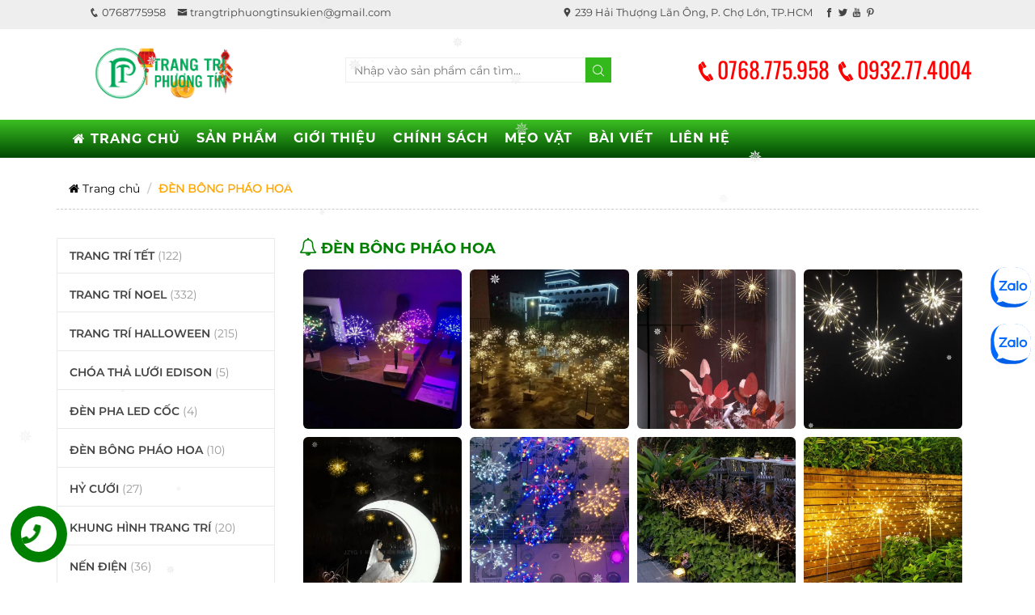

--- FILE ---
content_type: text/html; charset=UTF-8
request_url: https://trangtriphuongtin.vn/chi-tiet-dm-cap1/den-bong-phao-hoa-5
body_size: 15948
content:
<!DOCTYPE html>
<html lang="vi">
	<head>
  <meta charset="utf-8">
  <meta http-equiv="X-UA-Compatible" content="IE=edge">
  <meta name="viewport" content="width=device-width, initial-scale=1">
  <meta name="description" content="ĐÈN BÔNG PHÁO HOA">
  <meta name="keywords" content="ĐÈN BÔNG PHÁO HOA">
  <meta name="robots" content="index,follow">
  <html prefix="og: http://ogp.me/ns#">
  <link rel="canonical" href='https://trangtriphuongtin.vn/chi-tiet-dm-cap1/den-bong-phao-hoa-5' />
  <meta property='og:locale' content="vi_VN" />
  <meta property='og:title' content="ĐÈN BÔNG PHÁO HOA" />
  <meta property='og:description' content="ĐÈN BÔNG PHÁO HOA" />
  <meta property="og:url" content='https://trangtriphuongtin.vn/chi-tiet-dm-cap1/den-bong-phao-hoa-5' />
      <meta property='og:image' content="https://trangtriphuongtin.vn/public/upload/465x310x1x80/san-pham-trang-tri-phuong-tin-30.jpg" />
    <meta property='og:image:alt' content="ĐÈN BÔNG PHÁO HOA" />
  <meta property="og:type" content="article" />
  <meta property='og:site_name' content='Cửa hàng Trang trí Phương Tín - Chuyên cung cấp sỉ và lẻ đồ trang trí Tết, Noel, Halloween, Sự kiện' />
  <meta property='article:author' content='Cửa hàng Trang trí Phương Tín - Chuyên cung cấp sỉ và lẻ đồ trang trí Tết, Noel, Halloween, Sự kiện' />
  <title>ĐÈN BÔNG PHÁO HOA</title>
  <link rel="stylesheet" href="https://trangtriphuongtin.vn/public/frontend/css/bootstrap.min.css">
  <link rel="stylesheet" href="https://trangtriphuongtin.vn/public/frontend/css/font-awesome.min.css">
  <link rel="stylesheet" href="https://trangtriphuongtin.vn/public/frontend/css/fonts.css">
  <link rel="stylesheet" href="https://trangtriphuongtin.vn/public/frontend/css/icofont.css">
  <link rel="stylesheet" href="https://trangtriphuongtin.vn/public/frontend/css/media.css">
  <link rel="stylesheet" href="https://trangtriphuongtin.vn/public/frontend/css/slick.css">
  <link rel="stylesheet" href="https://trangtriphuongtin.vn/public/frontend/css/slick-theme2.css">
   <link rel="stylesheet" href="https://trangtriphuongtin.vn/public/frontend/owlcarousel/owl.carousel.css" />
  <link rel="stylesheet" href="https://trangtriphuongtin.vn/public/frontend/owlcarousel/owl.theme.css" />
  <link rel="stylesheet" href="https://trangtriphuongtin.vn/public/frontend/owlcarousel/owl.transitions.css" />
  <link rel="stylesheet" href="https://trangtriphuongtin.vn/public/frontend/css/animate.min.css" />
  <link rel="stylesheet" href="https://trangtriphuongtin.vn/public/frontend/slider/css/slideshow.css" />
  <link rel="stylesheet" href="https://trangtriphuongtin.vn/public/frontend/css/content1.css" />

  <link rel='stylesheet' href="https://trangtriphuongtin.vn/public/frontend/mmenu/css/jquery.mmenu.css" />
  <link id="favicon" rel="shortcut icon" href="https://trangtriphuongtin.vn/public/upload/favicon.png" type="image/x-icon" />
  <link rel="stylesheet" href="https://trangtriphuongtin.vn/public/frontend/fancybox/jquery.fancybox.css" />
  <link rel='stylesheet' href="https://trangtriphuongtin.vn/public/frontend/css/style.css" />
</head>
<script type="application/ld+json">{
  "@context": "https://schema.org/",
  "@type": "Article",
  "author": "https://trangtriphuongtin.vn/",
  "headline": "ĐÈN BÔNG PHÁO HOA",
  "image": {
    "@type": "ImageObject",
    "url": "https://trangtriphuongtin.vn/public/upload/san-pham-trang-tri-phuong-tin-30.jpg"
  },
  "datePublished": "2026-01-24",
  "publisher": {
    "name": "ĐÈN BÔNG PHÁO HOA",
    "identifier": "Cửa hàng Trang trí Phương Tín"
  },
  "keywords": "ĐÈN BÔNG PHÁO HOA",
  "dateModified": "2026-01-24",
  "mainEntityOfPage": "https://trangtriphuongtin.vn/",
  "description": "ĐÈN BÔNG PHÁO HOA"
}
</script>
<div class="hidden">
     <a href="https://cuanhomxingfavinhlong.vn/" target="_blank">Cửa nhôm Xingfa Vĩnh Long</a>
	<a href="https://cuanhomxingfabentre.vn/" target="_blank">Cửa nhôm Xingfa Bến Tre</a>
  <a href="https://phukienngon.com.vn/" target="_blank">Phụ Kiện Ngon</a>
  <a href="https://nhomkinhbentre.vn/" target="_blank">Cửa nhôm Cửa Kính Bến Tre</a>
    <a href="https://thietkewebdongthap.vn/" target="_blank">Thiết kế website tại Đồng Tháp</a>
    <a href="https://thietkewebtayninh.com/" target="_blank">Thiết kế website tại Tây Ninh</a>
     <a href="https://thietkewebvinhlong.com/" target="_blank">Thiết kế website tại Vĩnh Long</a>
  <a href="https://dientugiadung.com/" target="_blank">Shop điện tử Gia dụng</a>
   <a href="https://binhdungnuoc.com/" target="_blank">Bình đựng nước, bình giữ nhiệt</a>
  <a href="https://thietkewebcantho.com/" target="_blank">Thiết kế website Cần Thơ</a>
  <a href="https://ditruiec.com/" target="_blank">Tư vấn du học định cư Canada, Mỹ, Úc</a>
  <a href="https://xaydungquangngai.com/" target="_blank">Xây dựng nhà ở Quảng Ngãi</a>
  <a href="https://raccoon.vn/" target="_blank">Thiết kế website, lập trình web app</a>
  <a href="https://cuhudua.vn/" target="_blank">Củ hủ dừa Bến Tre</a>
</div>
<style>
  #snowflakeContainer{position:absolute;left:0px;top:0px;}
  .snowflake{padding-left:15px;font-size:14px;line-height:24px;position:fixed;color:#ebebeb;user-select:none;z-index:1000;-moz-user-select:none;-ms-user-select:none;-khtml-user-select:none;-webkit-user-select:none;-webkit-touch-callout:none;}
  .snowflake:hover {cursor:default}
</style>
<div id='snowflakeContainer'>
<p class='snowflake'>✵</p>
<!-- ❊ ✽ ✫ ✬ ✭ ❃ ❋ ❀ ✤ ✥ ❄ ✾ ⋆ ✢ ✰ ☘ ❋ ✦ ✧ ✣ ✷ ✸ ✺ ✱ ✶ ✻ ❈ ❉ ✪ ✿ ❁ ✩ ★ ✢ ✣ ☘ ✤ ✥ ✱ ✲ ✵ ✶ ✷ ❊ ❋ ✸ ✹ ✺ ✻ ✽ ✾ ✿ ❀ ❁ ❂ ❃ ❈ ❉ -->
</div>
<script style='text/javascript'>
  var requestAnimationFrame=window.requestAnimationFrame||window.mozRequestAnimationFrame||window.webkitRequestAnimationFrame||window.msRequestAnimationFrame;var transforms=["transform","msTransform","webkitTransform","mozTransform","oTransform"];var transformProperty=getSupportedPropertyName(transforms);var snowflakes=[];var browserWidth;var browserHeight;var numberOfSnowflakes=30;var resetPosition=false;function setup(){window.addEventListener("DOMContentLoaded",generateSnowflakes,false);window.addEventListener("resize",setResetFlag,false)}setup();function getSupportedPropertyName(b){for(var a=0;a<b.length;a++){if(typeof document.body.style[b[a]]!="undefined"){return b[a]}}return null}function Snowflake(b,a,d,e,c){this.element=b;this.radius=a;this.speed=d;this.xPos=e;this.yPos=c;this.counter=0;this.sign=Math.random()<0.5?1:-1;this.element.style.opacity=0.5+Math.random();this.element.style.fontSize=4+Math.random()*20+"px"}Snowflake.prototype.update=function(){this.counter+=this.speed/5000;this.xPos+=this.sign*this.speed*Math.cos(this.counter)/40;this.yPos+=Math.sin(this.counter)/40+this.speed/30;setTranslate3DTransform(this.element,Math.round(this.xPos),Math.round(this.yPos));if(this.yPos>browserHeight){this.yPos=-50}};function setTranslate3DTransform(a,c,b){var d="translate3d("+c+"px, "+b+"px, 0)";a.style[transformProperty]=d}function generateSnowflakes(){var b=document.querySelector(".snowflake");var h=b.parentNode;browserWidth=document.documentElement.clientWidth;browserHeight=document.documentElement.clientHeight;for(var d=0;d<numberOfSnowflakes;d++){var j=b.cloneNode(true);h.appendChild(j);var e=getPosition(50,browserWidth);var a=getPosition(50,browserHeight);var c=5+Math.random()*40;var g=4+Math.random()*10;var f=new Snowflake(j,g,c,e,a);snowflakes.push(f)}h.removeChild(b);moveSnowflakes()}function moveSnowflakes(){for(var b=0;b<snowflakes.length;b++){var a=snowflakes[b];a.update()}if(resetPosition){browserWidth=document.documentElement.clientWidth;browserHeight=document.documentElement.clientHeight;for(var b=0;b<snowflakes.length;b++){var a=snowflakes[b];a.xPos=getPosition(50,browserWidth);a.yPos=getPosition(50,browserHeight)}resetPosition=false}requestAnimationFrame(moveSnowflakes)}function getPosition(b,a){return Math.round(-1*b+Math.random()*(a+2*b))}function setResetFlag(a){resetPosition=true};
</script>

<!-- Google tag (gtag.js) -->
<script async src="https://www.googletagmanager.com/gtag/js?id=G-CF8KS0T68Y"></script>
<script>
  window.dataLayer = window.dataLayer || [];
  function gtag(){dataLayer.push(arguments);}
  gtag('js', new Date());

  gtag('config', 'G-CF8KS0T68Y');
</script>
<h1 class="hidden">ĐÈN BÔNG PHÁO HOA</h1>	<body>
		<div class="container-fluid">
			<div class="row an_css" id="top_css">

	<div class="container">

		<div class="row">

			<div class="col-xs-12 col-sm-6 col-md-6 col-lg-6">

				<ul class="top_ul">

				    <li><a href=""><i class="icofont-phone"></i> 0768775958</a></li>

				    <li><a href=""><i class="icofont-envelope"></i> trangtriphuongtinsukien@gmail.com</a></li>

				</ul>

			</div>

			<div class="col-xs-12 col-sm-6 col-md-6 col-lg-6">

				<ul class="top_ul">

				    <li><a href=""><i class="icofont-google-map"></i> 239 Hải Thượng Lãn Ông, P. Chợ Lớn, TP.HCM</a></li>

				    <li><a href="https://www.facebook.com/trangtriphuongtin239/" target="_blank"><i class="icofont-facebook"></i></a> <a href=""><i class="icofont-twitter"></i></a> <a href=""><i class="icofont-youtube"></i></a> <a href=""><i class="icofont-pinterest"></i></a></li>

				</ul>

			</div>

		</div>

	</div>

</div>			<div class="row" id="header_css">
	<div class="container">
		<div class="row">
			<div class="col-xs-6 col-sm-3 col-md-3 col-lg-3" style="padding: 10px">
				<a href="https://trangtriphuongtin.vn/"><img src="https://trangtriphuongtin.vn/public/upload/logo.png" class="img-responsive" alt="Shop Trang Trí Phương Tín" style="max-width: 173px"></a>
			</div>
			<div class="col-xs-12 col-sm-3 col-md-5 col-lg-5" style="padding-top: 25px">
				<center><form action="https://trangtriphuongtin.vn/tim-kiem" method="GET" role="form"><input type="text" name="search" placeholder="Nhập vào sản phẩm cần tìm..." style="min-height: 31px;border: 1px solid #eee;padding-left: 10px;width: 65%"><button type="submit" class="searchButton1"><i class="icofont-search"></i></button></form></center>
			</div>
			<div class="col-xs-12 col-sm-3 col-md-4 col-lg-4" style="padding-top: 15px">
				<p class="header_phone text-center" style="color:red"><i class="icofont-phone"></i>0768.775.958 <i class="icofont-phone"></i>0932.77.4004</p>
			</div>
		</div>
	</div>
</div>			
			<div class="row header_bottom" style="padding-top: 5px;padding-bottom: 5px;background:linear-gradient(to top, #004901, #3bbf22);">
	<div class="container">
		<div class="row">
					<div class="row">
				
				<div id="cssmenu" class="an_css menu">
					<ul>
						<li><a title="TRANG CHỦ" href="https://trangtriphuongtin.vn/"><i class="fa fa-home mau_icon"></i> TRANG CHỦ</a></li>
						<li><a title="SẢN PHẨM">SẢN PHẨM</a>
							<ul style="padding-left: 0;padding-bottom: 15px;background:#ffffffbf;">
																	<li><a title="TRANG TRÍ TẾT" href="https://trangtriphuongtin.vn/chi-tiet-dm-cap1/trang-tri-tet-9"><i class="icofont-flower" style="color:orange;padding-right: 8px"></i> TRANG TRÍ TẾT </a></li>
																	<li><a title="TRANG TRÍ NOEL" href="https://trangtriphuongtin.vn/chi-tiet-dm-cap1/trang-tri-noel-7"><i class="icofont-flower" style="color:orange;padding-right: 8px"></i> TRANG TRÍ NOEL </a></li>
																	<li><a title="TRANG TRÍ HALLOWEEN" href="https://trangtriphuongtin.vn/chi-tiet-dm-cap1/trang-tri-halloween-13"><i class="icofont-flower" style="color:orange;padding-right: 8px"></i> TRANG TRÍ HALLOWEEN </a></li>
																	<li><a title="CHÓA THẢ LƯỚI EDISON" href="https://trangtriphuongtin.vn/chi-tiet-dm-cap1/choa-tha-luoi-edison-3"><i class="icofont-flower" style="color:orange;padding-right: 8px"></i> CHÓA THẢ LƯỚI EDISON </a></li>
																	<li><a title="ĐÈN PHA LED CỐC" href="https://trangtriphuongtin.vn/chi-tiet-dm-cap1/den-pha-led-coc-2"><i class="icofont-flower" style="color:orange;padding-right: 8px"></i> ĐÈN PHA LED CỐC </a></li>
																	<li><a title="ĐÈN BÔNG PHÁO HOA" href="https://trangtriphuongtin.vn/chi-tiet-dm-cap1/den-bong-phao-hoa-5"><i class="icofont-flower" style="color:orange;padding-right: 8px"></i> ĐÈN BÔNG PHÁO HOA </a></li>
																	<li><a title="HỶ CƯỚI" href="https://trangtriphuongtin.vn/chi-tiet-dm-cap1/hy-cuoi-6"><i class="icofont-flower" style="color:orange;padding-right: 8px"></i> HỶ CƯỚI </a></li>
																	<li><a title="KHUNG HÌNH TRANG TRÍ" href="https://trangtriphuongtin.vn/chi-tiet-dm-cap1/khung-hinh-trang-tri-14"><i class="icofont-flower" style="color:orange;padding-right: 8px"></i> KHUNG HÌNH TRANG TRÍ </a></li>
																	<li><a title="NẾN ĐIỆN" href="https://trangtriphuongtin.vn/chi-tiet-dm-cap1/nen-dien-1"><i class="icofont-flower" style="color:orange;padding-right: 8px"></i> NẾN ĐIỆN </a></li>
																	<li><a title="TRANG TRÍ SINH NHẬT" href="https://trangtriphuongtin.vn/chi-tiet-dm-cap1/trang-tri-sinh-nhat-8"><i class="icofont-flower" style="color:orange;padding-right: 8px"></i> TRANG TRÍ SINH NHẬT </a></li>
																	<li><a title="HOA ĐĂNG" href="https://trangtriphuongtin.vn/chi-tiet-dm-cap1/hoa-dang-10"><i class="icofont-flower" style="color:orange;padding-right: 8px"></i> HOA ĐĂNG </a></li>
																	<li><a title="BÔNG VOAN" href="https://trangtriphuongtin.vn/chi-tiet-dm-cap1/bong-voan-11"><i class="icofont-flower" style="color:orange;padding-right: 8px"></i> BÔNG VOAN </a></li>
																	<li><a title="HOA NHỰA" href="https://trangtriphuongtin.vn/chi-tiet-dm-cap1/hoa-nhua-12"><i class="icofont-flower" style="color:orange;padding-right: 8px"></i> HOA NHỰA </a></li>
																	<li><a title="ĐÈN TRUNG THU" href="https://trangtriphuongtin.vn/chi-tiet-dm-cap1/den-trung-thu-4"><i class="icofont-flower" style="color:orange;padding-right: 8px"></i> ĐÈN TRUNG THU </a></li>
															</ul>
						</li>
						
						<li><a title="GIỚI THIỆU" href="https://trangtriphuongtin.vn/gioi-thieu">GIỚI THIỆU</a></li>
						<li><a title="CHÍNH SÁCH" href="https://trangtriphuongtin.vn/chinh-sach">CHÍNH SÁCH</a></li>
						<li><a title="MẸO VẶT" href="https://trangtriphuongtin.vn/meo-vat">MẸO VẶT</a></li>
						<li><a title="BÀI VIẾT" href="https://trangtriphuongtin.vn/tin-tuc">BÀI VIẾT</a></li>
						<li><a title="LIÊN HỆ" href="https://trangtriphuongtin.vn/lien-he">LIÊN HỆ</a></li>
					</ul>
				</div>
			</div>
			</div>
</div>
</div>			<div class="container">
	<div class="">
		<ol class="breadcrumb" style="border-bottom: 1px dashed #ccc;padding-bottom: 15px;border-radius: 0;margin-top: 20px;color: #000;background: none">
			<li>
				<a href="https://trangtriphuongtin.vn/" style="color:#000"><i class="fa fa-home"></i> Trang chủ</a>
			</li>
			<li class="active" style="color: orange;font-weight: bold;">ĐÈN BÔNG PHÁO HOA</li>
		</ol>
		<div class="col-md-3 col-sm-12 col-xs-12 an_css" style="padding-left: 0;margin-top: 15px;margin-bottom: 50px">
	<div class="module category-style">
		<div class="mod-content box-category">
			<ul class="accordion" id="accordion-category">
									<li class="panel">
						<a style="font-family: Conv_Montserrat-SemiBold;" href="https://trangtriphuongtin.vn/chi-tiet-dm-cap1/trang-tri-tet-9">TRANG TRÍ TẾT <span style="color:#999">(122)</span></a>
						<ul class="box-category hidden">
															<li><a title="Dây trang trí" href="https://trangtriphuongtin.vn/chi-tiet-dm-cap2/day-trang-tri-9-7">Dây trang trí <span style="color:#999">(52)</span></a></li>
															<li><a title="Giấy xếp treo tường" href="https://trangtriphuongtin.vn/chi-tiet-dm-cap2/giay-xep-treo-tuong-9-24">Giấy xếp treo tường <span style="color:#999">(13)</span></a></li>
															<li><a title="Khác" href="https://trangtriphuongtin.vn/chi-tiet-dm-cap2/khac-9-25">Khác <span style="color:#999">(54)</span></a></li>
													</ul>
					</li>
									<li class="panel">
						<a style="font-family: Conv_Montserrat-SemiBold;" href="https://trangtriphuongtin.vn/chi-tiet-dm-cap1/trang-tri-noel-7">TRANG TRÍ NOEL <span style="color:#999">(332)</span></a>
						<ul class="box-category hidden">
															<li><a title="Vớ Noel" href="https://trangtriphuongtin.vn/chi-tiet-dm-cap2/vo-noel-7-1">Vớ Noel <span style="color:#999">(5)</span></a></li>
															<li><a title="NNB" href="https://trangtriphuongtin.vn/chi-tiet-dm-cap2/nnb-7-2">NNB <span style="color:#999">(6)</span></a></li>
															<li><a title="Người tuyết" href="https://trangtriphuongtin.vn/chi-tiet-dm-cap2/nguoi-tuyet-7-3">Người tuyết <span style="color:#999">(7)</span></a></li>
															<li><a title="Giày nơ" href="https://trangtriphuongtin.vn/chi-tiet-dm-cap2/giay-no-7-4">Giày nơ <span style="color:#999">(3)</span></a></li>
															<li><a title="Trái tim" href="https://trangtriphuongtin.vn/chi-tiet-dm-cap2/trai-tim-7-5">Trái tim <span style="color:#999">(2)</span></a></li>
															<li><a title="Quả châu" href="https://trangtriphuongtin.vn/chi-tiet-dm-cap2/qua-chau-7-6">Quả châu <span style="color:#999">(44)</span></a></li>
															<li><a title="Cây thông" href="https://trangtriphuongtin.vn/chi-tiet-dm-cap2/cay-thong-7-17">Cây thông <span style="color:#999">(45)</span></a></li>
															<li><a title="Dây trang trí Noel" href="https://trangtriphuongtin.vn/chi-tiet-dm-cap2/day-trang-tri-noel-7-18">Dây trang trí Noel <span style="color:#999">(113)</span></a></li>
															<li><a title="Decal dán kính" href="https://trangtriphuongtin.vn/chi-tiet-dm-cap2/decal-dan-kinh-7-21">Decal dán kính <span style="color:#999">(23)</span></a></li>
															<li><a title="Vòng nguyệt quế" href="https://trangtriphuongtin.vn/chi-tiet-dm-cap2/vong-nguyet-que-7-22">Vòng nguyệt quế <span style="color:#999">(36)</span></a></li>
															<li><a title="Phụ kiện khác" href="https://trangtriphuongtin.vn/chi-tiet-dm-cap2/phu-kien-khac-7-23">Phụ kiện khác <span style="color:#999">(40)</span></a></li>
															<li><a title="Decal Giáng Sinh" href="https://trangtriphuongtin.vn/chi-tiet-dm-cap2/decal-giang-sinh-7-26">Decal Giáng Sinh <span style="color:#999"></span></a></li>
													</ul>
					</li>
									<li class="panel">
						<a style="font-family: Conv_Montserrat-SemiBold;" href="https://trangtriphuongtin.vn/chi-tiet-dm-cap1/trang-tri-halloween-13">TRANG TRÍ HALLOWEEN <span style="color:#999">(215)</span></a>
						<ul class="box-category hidden">
													</ul>
					</li>
									<li class="panel">
						<a style="font-family: Conv_Montserrat-SemiBold;" href="https://trangtriphuongtin.vn/chi-tiet-dm-cap1/choa-tha-luoi-edison-3">CHÓA THẢ LƯỚI EDISON <span style="color:#999">(5)</span></a>
						<ul class="box-category hidden">
													</ul>
					</li>
									<li class="panel">
						<a style="font-family: Conv_Montserrat-SemiBold;" href="https://trangtriphuongtin.vn/chi-tiet-dm-cap1/den-pha-led-coc-2">ĐÈN PHA LED CỐC <span style="color:#999">(4)</span></a>
						<ul class="box-category hidden">
													</ul>
					</li>
									<li class="panel">
						<a style="font-family: Conv_Montserrat-SemiBold;" href="https://trangtriphuongtin.vn/chi-tiet-dm-cap1/den-bong-phao-hoa-5">ĐÈN BÔNG PHÁO HOA <span style="color:#999">(10)</span></a>
						<ul class="box-category hidden">
													</ul>
					</li>
									<li class="panel">
						<a style="font-family: Conv_Montserrat-SemiBold;" href="https://trangtriphuongtin.vn/chi-tiet-dm-cap1/hy-cuoi-6">HỶ CƯỚI <span style="color:#999">(27)</span></a>
						<ul class="box-category hidden">
													</ul>
					</li>
									<li class="panel">
						<a style="font-family: Conv_Montserrat-SemiBold;" href="https://trangtriphuongtin.vn/chi-tiet-dm-cap1/khung-hinh-trang-tri-14">KHUNG HÌNH TRANG TRÍ <span style="color:#999">(20)</span></a>
						<ul class="box-category hidden">
															<li><a title="Khung để bàn có móc treo" href="https://trangtriphuongtin.vn/chi-tiet-dm-cap2/khung-de-ban-co-moc-treo-14-16">Khung để bàn có móc treo <span style="color:#999">(20)</span></a></li>
													</ul>
					</li>
									<li class="panel">
						<a style="font-family: Conv_Montserrat-SemiBold;" href="https://trangtriphuongtin.vn/chi-tiet-dm-cap1/nen-dien-1">NẾN ĐIỆN <span style="color:#999">(36)</span></a>
						<ul class="box-category hidden">
													</ul>
					</li>
									<li class="panel">
						<a style="font-family: Conv_Montserrat-SemiBold;" href="https://trangtriphuongtin.vn/chi-tiet-dm-cap1/trang-tri-sinh-nhat-8">TRANG TRÍ SINH NHẬT <span style="color:#999">(7)</span></a>
						<ul class="box-category hidden">
															<li><a title="Bong bóng" href="https://trangtriphuongtin.vn/chi-tiet-dm-cap2/bong-bong-8-19">Bong bóng <span style="color:#999">(2)</span></a></li>
															<li><a title="Đèn trang trí" href="https://trangtriphuongtin.vn/chi-tiet-dm-cap2/den-trang-tri-8-20">Đèn trang trí <span style="color:#999"></span></a></li>
													</ul>
					</li>
									<li class="panel">
						<a style="font-family: Conv_Montserrat-SemiBold;" href="https://trangtriphuongtin.vn/chi-tiet-dm-cap1/hoa-dang-10">HOA ĐĂNG <span style="color:#999">(4)</span></a>
						<ul class="box-category hidden">
															<li><a title="Hoa sen xốp thả nước" href="https://trangtriphuongtin.vn/chi-tiet-dm-cap2/hoa-sen-xop-tha-nuoc-10-9">Hoa sen xốp thả nước <span style="color:#999">(4)</span></a></li>
													</ul>
					</li>
									<li class="panel">
						<a style="font-family: Conv_Montserrat-SemiBold;" href="https://trangtriphuongtin.vn/chi-tiet-dm-cap1/bong-voan-11">BÔNG VOAN <span style="color:#999">(3)</span></a>
						<ul class="box-category hidden">
															<li><a title="Set bộ" href="https://trangtriphuongtin.vn/chi-tiet-dm-cap2/set-bo-11-10">Set bộ <span style="color:#999">(3)</span></a></li>
													</ul>
					</li>
									<li class="panel">
						<a style="font-family: Conv_Montserrat-SemiBold;" href="https://trangtriphuongtin.vn/chi-tiet-dm-cap1/hoa-nhua-12">HOA NHỰA <span style="color:#999">(24)</span></a>
						<ul class="box-category hidden">
															<li><a title="Bình hoa" href="https://trangtriphuongtin.vn/chi-tiet-dm-cap2/binh-hoa-12-11">Bình hoa <span style="color:#999">(24)</span></a></li>
													</ul>
					</li>
									<li class="panel">
						<a style="font-family: Conv_Montserrat-SemiBold;" href="https://trangtriphuongtin.vn/chi-tiet-dm-cap1/den-trung-thu-4">ĐÈN TRUNG THU <span style="color:#999">(308)</span></a>
						<ul class="box-category hidden">
															<li><a title="Lồng đèn" href="https://trangtriphuongtin.vn/chi-tiet-dm-cap2/long-den-4-8">Lồng đèn <span style="color:#999">(143)</span></a></li>
															<li><a title="Lồng đèn pin phát nhạc chuyển động" href="https://trangtriphuongtin.vn/chi-tiet-dm-cap2/long-den-pin-phat-nhac-chuyen-dong-4-12">Lồng đèn pin phát nhạc chuyển động <span style="color:#999">(79)</span></a></li>
															<li><a title="Lồng đèn giấy xếp" href="https://trangtriphuongtin.vn/chi-tiet-dm-cap2/long-den-giay-xep-4-13">Lồng đèn giấy xếp <span style="color:#999">(55)</span></a></li>
															<li><a title="Lồng đèn giấy kiếng" href="https://trangtriphuongtin.vn/chi-tiet-dm-cap2/long-den-giay-kieng-4-14">Lồng đèn giấy kiếng <span style="color:#999">(29)</span></a></li>
															<li><a title="Lồng đèn chạy pin" href="https://trangtriphuongtin.vn/chi-tiet-dm-cap2/long-den-chay-pin-4-15">Lồng đèn chạy pin <span style="color:#999">(2)</span></a></li>
													</ul>
					</li>
							</ul>
		</div>
	</div>
</div>		<div class="col-xs-12 col-sm-12 col-md-9 col-lg-9" style="margin-top: 15px;min-height: 800px;margin-bottom: 50px">
			<div class="col-xs-12 col-sm-6 col-md-8 col-lg-8 pad">
			<p class="h4" style="font-family: 'Conv_Montserrat-Bold';color:green"><i class="fa fa-bell-o" style="color:green;font-size:22px;"></i> ĐÈN BÔNG PHÁO HOA</p>
			</div>
			<div class="clearfix"></div>
			
			<div class="clearfix"></div>
			<div class="col-xs-12 col-sm-6 col-md-8 col-lg-8">
				
			</div>
			<div class="clearfix"></div>
						<div class="col-xs-6 col-sm-3 col-md-3 col-lg-43 hover11" style="padding:5px">
					<figure>
						<a title="Đèn bông pháo hoa 10" class="fancybox" data-fancybox="gallery1" href="https://trangtriphuongtin.vn/public/upload/san-pham-trang-tri-phuong-tin-33.jpg">
							<img title="Đèn bông pháo hoa 10" src="https://trangtriphuongtin.vn/public/upload/650x650x1x80/san-pham-trang-tri-phuong-tin-33.jpg" width="100%" class="img-responsive img-rounded" alt="Đèn bông pháo hoa 10"/></a>
					</figure>
			</div>
					<div class="col-xs-6 col-sm-3 col-md-3 col-lg-43 hover11" style="padding:5px">
					<figure>
						<a title="Đèn bông pháo hoa 9" class="fancybox" data-fancybox="gallery1" href="https://trangtriphuongtin.vn/public/upload/san-pham-trang-tri-phuong-tin-32.jpg">
							<img title="Đèn bông pháo hoa 9" src="https://trangtriphuongtin.vn/public/upload/650x650x1x80/san-pham-trang-tri-phuong-tin-32.jpg" width="100%" class="img-responsive img-rounded" alt="Đèn bông pháo hoa 9"/></a>
					</figure>
			</div>
					<div class="col-xs-6 col-sm-3 col-md-3 col-lg-43 hover11" style="padding:5px">
					<figure>
						<a title="Đèn bông pháo hoa 8" class="fancybox" data-fancybox="gallery1" href="https://trangtriphuongtin.vn/public/upload/san-pham-trang-tri-phuong-tin-31.jpg">
							<img title="Đèn bông pháo hoa 8" src="https://trangtriphuongtin.vn/public/upload/650x650x1x80/san-pham-trang-tri-phuong-tin-31.jpg" width="100%" class="img-responsive img-rounded" alt="Đèn bông pháo hoa 8"/></a>
					</figure>
			</div>
					<div class="col-xs-6 col-sm-3 col-md-3 col-lg-43 hover11" style="padding:5px">
					<figure>
						<a title="Đèn bông pháo hoa 7" class="fancybox" data-fancybox="gallery1" href="https://trangtriphuongtin.vn/public/upload/san-pham-trang-tri-phuong-tin-301.jpg">
							<img title="Đèn bông pháo hoa 7" src="https://trangtriphuongtin.vn/public/upload/650x650x1x80/san-pham-trang-tri-phuong-tin-301.jpg" width="100%" class="img-responsive img-rounded" alt="Đèn bông pháo hoa 7"/></a>
					</figure>
			</div>
					<div class="col-xs-6 col-sm-3 col-md-3 col-lg-43 hover11" style="padding:5px">
					<figure>
						<a title="Đèn bông pháo hoa 6" class="fancybox" data-fancybox="gallery1" href="https://trangtriphuongtin.vn/public/upload/san-pham-trang-tri-phuong-tin-29.jpg">
							<img title="Đèn bông pháo hoa 6" src="https://trangtriphuongtin.vn/public/upload/650x650x1x80/san-pham-trang-tri-phuong-tin-29.jpg" width="100%" class="img-responsive img-rounded" alt="Đèn bông pháo hoa 6"/></a>
					</figure>
			</div>
					<div class="col-xs-6 col-sm-3 col-md-3 col-lg-43 hover11" style="padding:5px">
					<figure>
						<a title="Đèn bông pháo hoa 5" class="fancybox" data-fancybox="gallery1" href="https://trangtriphuongtin.vn/public/upload/san-pham-trang-tri-phuong-tin-28.jpg">
							<img title="Đèn bông pháo hoa 5" src="https://trangtriphuongtin.vn/public/upload/650x650x1x80/san-pham-trang-tri-phuong-tin-28.jpg" width="100%" class="img-responsive img-rounded" alt="Đèn bông pháo hoa 5"/></a>
					</figure>
			</div>
					<div class="col-xs-6 col-sm-3 col-md-3 col-lg-43 hover11" style="padding:5px">
					<figure>
						<a title="Đèn bông pháo hoa 4" class="fancybox" data-fancybox="gallery1" href="https://trangtriphuongtin.vn/public/upload/san-pham-trang-tri-phuong-tin-27.jpg">
							<img title="Đèn bông pháo hoa 4" src="https://trangtriphuongtin.vn/public/upload/650x650x1x80/san-pham-trang-tri-phuong-tin-27.jpg" width="100%" class="img-responsive img-rounded" alt="Đèn bông pháo hoa 4"/></a>
					</figure>
			</div>
					<div class="col-xs-6 col-sm-3 col-md-3 col-lg-43 hover11" style="padding:5px">
					<figure>
						<a title="Đèn bông pháo hoa 3" class="fancybox" data-fancybox="gallery1" href="https://trangtriphuongtin.vn/public/upload/san-pham-trang-tri-phuong-tin-26.jpg">
							<img title="Đèn bông pháo hoa 3" src="https://trangtriphuongtin.vn/public/upload/650x650x1x80/san-pham-trang-tri-phuong-tin-26.jpg" width="100%" class="img-responsive img-rounded" alt="Đèn bông pháo hoa 3"/></a>
					</figure>
			</div>
					<div class="col-xs-6 col-sm-3 col-md-3 col-lg-43 hover11" style="padding:5px">
					<figure>
						<a title="Đèn bông pháo hoa 2" class="fancybox" data-fancybox="gallery1" href="https://trangtriphuongtin.vn/public/upload/san-pham-trang-tri-phuong-tin-25.jpg">
							<img title="Đèn bông pháo hoa 2" src="https://trangtriphuongtin.vn/public/upload/650x650x1x80/san-pham-trang-tri-phuong-tin-25.jpg" width="100%" class="img-responsive img-rounded" alt="Đèn bông pháo hoa 2"/></a>
					</figure>
			</div>
					<div class="col-xs-6 col-sm-3 col-md-3 col-lg-43 hover11" style="padding:5px">
					<figure>
						<a title="Đèn bông pháo hoa 1" class="fancybox" data-fancybox="gallery1" href="https://trangtriphuongtin.vn/public/upload/san-pham-trang-tri-phuong-tin-241.jpg">
							<img title="Đèn bông pháo hoa 1" src="https://trangtriphuongtin.vn/public/upload/650x650x1x80/san-pham-trang-tri-phuong-tin-241.jpg" width="100%" class="img-responsive img-rounded" alt="Đèn bông pháo hoa 1"/></a>
					</figure>
			</div>
		

	
		<!-- 	<div class="col-xs-6 col-sm-6 col-md-3 col-lg-3 banners-effect-4" style="padding:5px">
				<div class="banners">
					<div class="spbd">
						<center><a href="https://trangtriphuongtin.vn/chi-tiet-san-pham/den-bong-phao-hoa-1-5-0-31"><img src="https://trangtriphuongtin.vn/public/upload/650x650x1x80/san-pham-trang-tri-phuong-tin-241.jpg" class="img-responsive" alt="Đèn bông pháo hoa 1" title="Đèn bông pháo hoa 1" style="border-radius: 5px;border:1px solid #eee" width="100%"></a></center><br>
						<p class="spnb_title" style="min-height: 55px;padding:5px"><a style="font-size: 15px;" title="Đèn bông pháo hoa 1" href="https://trangtriphuongtin.vn/chi-tiet-san-pham/den-bong-phao-hoa-1-5-0-31">Đèn bông pháo hoa 1</a></p>
					</div>
				</div>
			</div> -->
		
			<div class="clearfix"></div>
		</div>
	</div>
</div>			<div class="row" id="footer_css">

	<div class="container">

			
		<div class="row">			

			<div class="col-xs-12 col-sm-12 col-md-5 col-lg-5" style="padding-top: 15px">

				<center><img src="https://trangtriphuongtin.vn/public/upload/logo_footer.png" class="img-responsive" alt="TRANG TRÍ PHƯƠNG TÍN" style="max-width: 200px"></center>

				<p><small><p style="text-align:justify"><span style="font-size:12px"><em>Chuy&ecirc;n cung cấp phụ kiện trang tr&iacute; Trung Thu, trang tr&iacute; nh&agrave; h&agrave;ng tiệc cưới, trang tr&iacute; tiệc sinh nhật, trang tr&iacute; Tết, trang tr&iacute; Noel v&agrave;&nbsp;sự kiện...</em></span></p>
</small></p>

				<hr>

				<p class="" style="font-family: 'Conv_Montserrat-Bold';font-size: 18px">TRANG TRÍ PHƯƠNG TÍN</p>

				<div class="text-justify" style="font-size: 14px">

				<p><i class="icofont-google-map"></i> 239 Hải Thượng Lãn Ông, P. Chợ Lớn, TP.HCM<br />
						<i class="icofont-phone"></i> Hotline/Zalo: 0768775958<br />
					<i class="icofont-envelope"></i> trangtriphuongtinsukien@gmail.com<br/><i class="icofont-globe"></i> trangtriphuongtin.vn</p>
				</div>

			</div>

			<div class="col-xs-12 col-sm-12 col-md-7 col-lg-7">

				<div class="col-xs-6 col-sm-12 col-md-6 col-lg-6 pad" style="padding-top: 50px">

					<p class="footer_title">Sản phẩm</p>

					<p style="border-bottom: 1px solid #eee;width: 120px"></p><br/>

					<ul class="footer_ul">

						
						<li><a title="TRANG TRÍ TẾT" href="https://trangtriphuongtin.vn/chi-tiet-dm-cap1/trang-tri-tet-9">TRANG TRÍ TẾT </a></li>

						
						<li><a title="TRANG TRÍ NOEL" href="https://trangtriphuongtin.vn/chi-tiet-dm-cap1/trang-tri-noel-7">TRANG TRÍ NOEL </a></li>

						
						<li><a title="TRANG TRÍ HALLOWEEN" href="https://trangtriphuongtin.vn/chi-tiet-dm-cap1/trang-tri-halloween-13">TRANG TRÍ HALLOWEEN </a></li>

						
						<li><a title="CHÓA THẢ LƯỚI EDISON" href="https://trangtriphuongtin.vn/chi-tiet-dm-cap1/choa-tha-luoi-edison-3">CHÓA THẢ LƯỚI EDISON </a></li>

						
						<li><a title="ĐÈN PHA LED CỐC" href="https://trangtriphuongtin.vn/chi-tiet-dm-cap1/den-pha-led-coc-2">ĐÈN PHA LED CỐC </a></li>

						
						<li><a title="ĐÈN BÔNG PHÁO HOA" href="https://trangtriphuongtin.vn/chi-tiet-dm-cap1/den-bong-phao-hoa-5">ĐÈN BÔNG PHÁO HOA </a></li>

						
						<li><a title="HỶ CƯỚI" href="https://trangtriphuongtin.vn/chi-tiet-dm-cap1/hy-cuoi-6">HỶ CƯỚI </a></li>

						
						<li><a title="KHUNG HÌNH TRANG TRÍ" href="https://trangtriphuongtin.vn/chi-tiet-dm-cap1/khung-hinh-trang-tri-14">KHUNG HÌNH TRANG TRÍ </a></li>

						
						<li><a title="NẾN ĐIỆN" href="https://trangtriphuongtin.vn/chi-tiet-dm-cap1/nen-dien-1">NẾN ĐIỆN </a></li>

						
						<li><a title="TRANG TRÍ SINH NHẬT" href="https://trangtriphuongtin.vn/chi-tiet-dm-cap1/trang-tri-sinh-nhat-8">TRANG TRÍ SINH NHẬT </a></li>

						
						<li><a title="HOA ĐĂNG" href="https://trangtriphuongtin.vn/chi-tiet-dm-cap1/hoa-dang-10">HOA ĐĂNG </a></li>

						
						<li><a title="BÔNG VOAN" href="https://trangtriphuongtin.vn/chi-tiet-dm-cap1/bong-voan-11">BÔNG VOAN </a></li>

						
						<li><a title="HOA NHỰA" href="https://trangtriphuongtin.vn/chi-tiet-dm-cap1/hoa-nhua-12">HOA NHỰA </a></li>

						
						<li><a title="ĐÈN TRUNG THU" href="https://trangtriphuongtin.vn/chi-tiet-dm-cap1/den-trung-thu-4">ĐÈN TRUNG THU </a></li>

						
						

					</ul>

				</div>

				<div class="col-xs-6 col-sm-12 col-md-6 col-lg-6 pad" style="padding-top: 50px">

					<p class="footer_title">Bài viết</p>

					<p style="border-bottom: 1px solid #eee;width: 120px"></p><br/>

					<ul class="footer_ul">

							
						<li><a href="https://trangtriphuongtin.vn/chi-tiet-tin-tuc/cac-y-tuong-trang-tri-van-phong-dep-mua-giang-sinh-3-108">Các ý tưởng trang trí văn phòng đẹp mùa Giáng sinh</a></li>

						
						<li><a href="https://trangtriphuongtin.vn/chi-tiet-tin-tuc/may-tao-tuyet-gia-noel-va-tao-khong-khi-noel-3-107">Máy tạo tuyết giả Noel và tạo không khí Noel</a></li>

						
						<li><a href="https://trangtriphuongtin.vn/chi-tiet-tin-tuc/cac-phu-kien-trang-tri-giang-sinh-2025-ban-can-mua-3-106">Các Phụ kiện trang trí Giáng Sinh 2025 bạn cần mua</a></li>

						
						<li><a href="https://trangtriphuongtin.vn/chi-tiet-tin-tuc/cung-cap-phu-kien-trang-tri-giang-sinh-2025-toan-quoc-3-105">Cung cấp Phụ kiện Trang trí Giáng Sinh 2025 toàn quốc</a></li>

						
						<li><a href="https://trangtriphuongtin.vn/chi-tiet-tin-tuc/cac-y-tuong-trang-tri-giang-sinh-voi-qua-thong-kho-3-104">Các ý tưởng trang trí Giáng sinh với quả thông khô</a></li>

						
					</ul>

				</div>

				<div class="clearfix"></div>

				<div style="border-top:1px dashed #eee;width: 90%"></div>

				<center><ul class="connet">Kết nối chúng tôi

					<li><a href="https://www.facebook.com/trangtriphuongtin239/" target="_blank"><i class="fa fa-facebook"></i></a></li>

					<li><a href=""><i class="fa fa-google"></i></a></li>

					<li><a href=""><i class="fa fa-youtube"></i></a></li>

					<li><a href=""><i class="fa fa-linkedin"></i></a></li>		

				</ul></center>

			</div>

			

			<div class="col-xs-12 col-sm-12 col-md-4 col-lg-4 an_css hidden" style="padding-top: 50px">

				<p class="footer_title">Địa chỉ cửa hàng</p>

				<p style="border-bottom: 1px solid #eee;width: 120px"></p><br/>

			<iframe src="https://www.google.com/maps/embed?pb=!1m18!1m12!1m3!1d3919.7889850164033!2d106.6565984!3d10.750739900000001!2m3!1f0!2f0!3f0!3m2!1i1024!2i768!4f13.1!3m3!1m2!1s0x31752ef5b2dfe257%3A0x766b2b6be0fad0ca!2zMjM5IMSQLiBI4bqjaSBUaMaw4bujbmcgTMOjbiDDlG5nLCBQaMaw4budbmcgMTMsIFF14bqtbiA1LCBUaMOgbmggcGjhu5EgSOG7kyBDaMOtIE1pbmg!5e0!3m2!1svi!2s!4v1658950557121!5m2!1svi!2s" width="100%" height="210" style="border:0;" allowfullscreen="" loading="lazy" referrerpolicy="no-referrer-when-downgrade"></iframe>

			</div>

		</div>

	
	</div>

</div>

<div class="hidden">
	<a href="https://cuanhomxingfabentre.vn/" target="_blank">Cửa nhôm Xingfa Bến Tre</a>
  <a href="https://phukienngon.com.vn/" target="_blank">Phụ Kiện Ngon</a>
  <a href="https://nhaphangtptn.com/" target="_blank">Nhập hàng Trung Quốc về Việt Nam</a>
  <a href="https://thietkewebvinhlong.com/" target="_blank">Thiết kế website Vĩnh Long</a>
    <a href="https://thietkewebdalat.com/" target="_blank">Thiết kế website Đà Lạt, Lâm Đồng</a>
  <a href="https://thietkewebtayninh.com/" target="_blank">Thiết kế website Tây Ninh Long An</a>
  <a href="https://thietkewebtiengiang.vn/" target="_blank">Thiết kế website tại Tiền Giang</a>
  <a href="https://thietkewebdongthap.vn/" target="_blank">Thiết kế website Đồng Tháp, Tiền Giang</a>
   <a href="https://raccoon.vn/" target="_blank">Thiết kế website chuẩn SEO giá rẻ</a>
  <a href="https://ditruiec.com/" target="_blank">Tư vấn du học định cư Canada, Mỹ, Úc</a>
  <a href="https://xaydungquangngai.com/" target="_blank">Xây dựng nhà ở Quảng Ngãi</a>
  <a href="https://binhdungnuoc.com/" target="_blank">Bình đựng nước giá rẻ</a>
  <a href="https://dientugiadung.com/" target="_blank">Điện tử Gia dụng</a>
</div>			<style>
@media (max-width:767px){.bottom-contact{display:block;position:fixed;bottom:0;background:#e6e6e6;width:100%;z-index:99;box-shadow:2px 1px 9px #dedede;border-top:1px solid #d2d2d2}.bottom-contact ul li{width:25%;float:right;list-style:none;text-align:center;font-size:13px;line-height:1.6}.bottom-contact ul li span{color:black}.bottom-contact ul li img{width:30px;margin-top:7px;margin-bottom:0}}.fl-fl{background:#1a73e88c;text-transform:uppercase;letter-spacing:3px;padding:4px;width:280px;position:fixed;right:-10px;z-index:1000;font:normal normal 10px DVN-Poppins;-webkit-transition:all .25s ease;-moz-transition:all .25s ease;-ms-transition:all .25s ease;-o-transition:all .25s ease;transition:all .25s ease}.fa_note{font-size:20px;font-weight:bold;color:#f9f9f9;padding:5px;width:30px;margin-left:10px}.fl-fl:hover{right:0}.fl-fl a{color:#fff!important;text-decoration:none;text-align:center;font-size:14px;font-weight:bold;line-height:30px!important;vertical-align:center}.float-ws{top:160px}.float-tw{top:215px}.float-gp{bottom:100px;border-top-left-radius:25px;border-bottom-left-radius:25px}.float-gm{top:325px}.float-ig{top:435px}.float-fb{top:380px}
	.arcontactus-widget.left.arcontactus-message{left:20px!important}
	.arcontactus-widget.arcontactus-message{top: 500px;}
	#arcontactus{background: none;}
	.modal-header {
		padding: 12px;
		border-bottom: 1px solid #e5e5e5;
		background: green;
		color: #fff;
		font-family: 'Conv_Montserrat-Bold';
	}
	.modal-title{ color: #fff;
		font-family: 'Conv_Montserrat-Bold';}
		
		}
</style>

	<div id="zaloChat" style="position: fixed;right: 5px;top: 400px;height: 50px;z-index: 99999999999999;">
		<a href="https://zalo.me/0932774004" target="_blank"><img src="https://trangtriphuongtin.vn/public/upload/icon-zalo.svg" width="50px" title="Trang Trí Phương Tín"></a>
	</div>
	<div id="zaloChat" style="position: fixed;right: 5px;top: 330px;height: 50px;z-index: 99999999999999;">
		<a href="https://zalo.me/0768775958" target="_blank"><img src="https://trangtriphuongtin.vn/public/upload/icon-zalo.svg" width="50px" title="Trang Trí Phương Tín"></a>
	</div>
	
	<!-- De lai lien he -->
	<div class="modal fade" id="goi">
		<div class="modal-dialog">
			<div class="modal-content">
				<div class="modal-header">
					<button type="button" class="close" data-dismiss="modal" aria-hidden="true">&times;</button>
					<h4 class="modal-title">ĐỂ LẠI LIÊN HỆ</h4>
				</div>
				<div class="modal-body">
					<p class="text-justify">Quý khách hàng có thể liên hệ shop bằng cách điền các thông tin ở form nhập ở dưới. Cảm ơn khách hàng đã quan tâm đến sản phẩm của shop Trang Trí Phương Tín!</p>
					<br />
					<form action="https://trangtriphuongtin.vn/them-lien-he" method="POST" role="form">
						<input required="required" class="form-control fm_nd" type="text" name="hoten" value="" placeholder="Họ tên (*)">
						<br>
						<input required="required" class="form-control fm_nd" type="text" name="tieude" value="" placeholder="Tiêu đề (*)">
						<br>
						<input class="form-control fm_nd" type="text" name="email" value="" placeholder="Email">
						<br>
						<input required="required" class="form-control fm_nd" type="number" name="didong" value="" placeholder="Di động (*)"><br>
						<input required="required" class="form-control fm_nd pull-right" type="text" name="diachi" value="" size="53" placeholder="Địa chỉ (*)"><br>
						<br/>
						<br>
						<textarea name="chitiet" id="input" class="form-control" rows="4" required="required" placeholder="Nội dung"></textarea>
						<br>
						<input type="hidden" value="2026-01-24 17:09:57" name="ngaygui" id="ngaygui" class="form-control">					</form>
				</div>
			</div>
		</div>
	</div>
	<link href="https://trangtriphuongtin.vn/public/frontend/css/lh.css" rel="stylesheet">
	<div class="arcontactus-widget arcontactus-message left lg active" id="arcontactus" style="width: 70px;">
		<div class="messangers-block arcuAnimated lg">
			<div class="messangers-list-container"> <ul class="messangers-list rounded-items"> <li class="donglienhe">LIÊN HỆ SHOP PHƯƠNG TÍN </li>
	<!--button Gọi ngay-->
	<li><a class="messanger msg-item-phone" href="tel:+84768775958" id="msg-item-11" rel="nofollow noopener" target="_blank"><span style="background-color:#3EB891"> <svg viewBox="0 0 512 512" xmlns="http://www.w3.org/2000/svg"> <path d="M493.4 24.6l-104-24c-11.3-2.6-22.9 3.3-27.5 13.9l-48 112c-4.2 9.8-1.4 21.3 6.9 28l60.6 49.6c-36 76.7-98.9 140.5-177.2 177.2l-49.6-60.6c-6.8-8.3-18.2-11.1-28-6.9l-112 48C3.9 366.5-2 378.1.6 389.4l24 104C27.1 504.2 36.7 512 48 512c256.1 0 464-207.5 464-464 0-11.2-7.7-20.9-18.6-23.4z" fill="currentColor"></path> </svg> </span><div class="arcu-item-label"><div class="arcu-item-title">Gọi ngay</div><div class="arcu-item-subtitle">0768775958</div></div> </a> </li>
	<!--button Zalo-->
	<li><a class="messanger msg-item-zalo" href="https://zalo.me/0768775958" id="msg-item-10" rel="nofollow noopener" target="_blank"><span style="background-color:#008FE5"> <svg viewBox="0 0 460.1 436.6" xmlns="http://www.w3.org/2000/svg"> <path class="st0" d="M82.6 380.9c-1.8-.8-3.1-1.7-1-3.5 1.3-1 2.7-1.9 4.1-2.8 13.1-8.5 25.4-17.8 33.5-31.5 6.8-11.4 5.7-18.1-2.8-26.5C69 269.2 48.2 212.5 58.6 145.5 64.5 107.7 81.8 75 107 46.6c15.2-17.2 33.3-31.1 53.1-42.7 1.2-.7 2.9-.9 3.1-2.7-.4-1-1.1-.7-1.7-.7-33.7 0-67.4-.7-101 .2C28.3 1.7.5 26.6.6 62.3c.2 104.3 0 208.6 0 313 0 32.4 24.7 59.5 57 60.7 27.3 1.1 54.6.2 82 .1 2 .1 4 .2 6 .2H290c36 0 72 .2 108 0 33.4 0 60.5-27 60.5-60.3v-.6-58.5c0-1.4.5-2.9-.4-4.4-1.8.1-2.5 1.6-3.5 2.6-19.4 19.5-42.3 35.2-67.4 46.3-61.5 27.1-124.1 29-187.6 7.2-5.5-2-11.5-2.2-17.2-.8-8.4 2.1-16.7 4.6-25 7.1-24.4 7.6-49.3 11-74.8 6zm72.5-168.5c1.7-2.2 2.6-3.5 3.6-4.8 13.1-16.6 26.2-33.2 39.3-49.9 3.8-4.8 7.6-9.7 10-15.5 2.8-6.6-.2-12.8-7-15.2-3-.9-6.2-1.3-9.4-1.1-17.8-.1-35.7-.1-53.5 0-2.5 0-5 .3-7.4.9-5.6 1.4-9 7.1-7.6 12.8 1 3.8 4 6.8 7.8 7.7 2.4.6 4.9.9 7.4.8 10.8.1 21.7 0 32.5.1 1.2 0 2.7-.8 3.6 1-.9 1.2-1.8 2.4-2.7 3.5-15.5 19.6-30.9 39.3-46.4 58.9-3.8 4.9-5.8 10.3-3 16.3s8.5 7.1 14.3 7.5c4.6.3 9.3.1 14 .1 16.2 0 32.3.1 48.5-.1 8.6-.1 13.2-5.3 12.3-13.3-.7-6.3-5-9.6-13-9.7-14.1-.1-28.2 0-43.3 0zm116-52.6c-12.5-10.9-26.3-11.6-39.8-3.6-16.4 9.6-22.4 25.3-20.4 43.5 1.9 17 9.3 30.9 27.1 36.6 11.1 3.6 21.4 2.3 30.5-5.1 2.4-1.9 3.1-1.5 4.8.6 3.3 4.2 9 5.8 14 3.9 5-1.5 8.3-6.1 8.3-11.3.1-20 .2-40 0-60-.1-8-7.6-13.1-15.4-11.5-4.3.9-6.7 3.8-9.1 6.9zm69.3 37.1c-.4 25 20.3 43.9 46.3 41.3 23.9-2.4 39.4-20.3 38.6-45.6-.8-25-19.4-42.1-44.9-41.3-23.9.7-40.8 19.9-40 45.6zm-8.8-19.9c0-15.7.1-31.3 0-47 0-8-5.1-13-12.7-12.9-7.4.1-12.3 5.1-12.4 12.8-.1 4.7 0 9.3 0 14v79.5c0 6.2 3.8 11.6 8.8 12.9 6.9 1.9 14-2.2 15.8-9.1.3-1.2.5-2.4.4-3.7.2-15.5.1-31 .1-46.5z" fill="currentColor"></path> </svg> </span><div class="arcu-item-label"><div class="arcu-item-title">Chat Zalo</div><div class="arcu-item-subtitle">0768775958</div></div> </a> </li>
	<!--button Messages-->
	<li class=""><a class="messanger msg-item-facebook-messenger" data-toggle="modal" href="https://www.facebook.com/trangtriphuongtin239/" rel="nofollow noopener"><span style="background-color:#4EB625"><svg xmlns="http://www.w3.org/2000/svg" viewBox="0 0 28 32"><path style="fill: currentColor" d="M28,32 C28,32 23.2863266,30.1450667 19.4727818,28.6592 L3.43749107,28.6592 C1.53921989,28.6592 0,27.0272 0,25.0144 L0,3.6448 C0,1.632 1.53921989,0 3.43749107,0 L24.5615088,0 C26.45978,0 27.9989999,1.632 27.9989999,3.6448 L27.9989999,22.0490667 L28,22.0490667 L28,32 Z M23.8614088,20.0181333 C23.5309223,19.6105242 22.9540812,19.5633836 22.5692242,19.9125333 C22.5392199,19.9392 19.5537934,22.5941333 13.9989999,22.5941333 C8.51321617,22.5941333 5.48178311,19.9584 5.4277754,19.9104 C5.04295119,19.5629428 4.46760991,19.6105095 4.13759108,20.0170667 C3.97913051,20.2124916 3.9004494,20.4673395 3.91904357,20.7249415 C3.93763774,20.9825435 4.05196575,21.2215447 4.23660523,21.3888 C4.37862552,21.5168 7.77411059,24.5386667 13.9989999,24.5386667 C20.2248893,24.5386667 23.6203743,21.5168 23.7623946,21.3888 C23.9467342,21.2215726 24.0608642,20.9827905 24.0794539,20.7254507 C24.0980436,20.4681109 24.0195551,20.2135019 23.8614088,20.0181333 Z"></path></svg></span><div class="arcu-item-label"><div class="arcu-item-title">Facebook Messenger</div><div class="arcu-item-subtitle">Chat trực tiếp Trang Trí Phương Tín</div></div> </a> </li>
	<!--button Viber-->
	<li class=""><a class="messanger msg-item-viber" data-toggle="modal" href="#goi"><span style="background-color:#FFA663"><svg viewBox="0 0 20 20" version="1.1" xmlns="http://www.w3.org/2000/svg" xmlns:xlink="http://www.w3.org/1999/xlink"><g id="Canvas" transform="translate(-825 -308)"><g id="Vector"><use xlink:href="#path0_fill0123" transform="translate(825 308)" fill="currentColor"></use></g></g><defs><path fill="currentColor" id="path0_fill0123" d="M 19 4L 17 4L 17 13L 4 13L 4 15C 4 15.55 4.45 16 5 16L 16 16L 20 20L 20 5C 20 4.45 19.55 4 19 4ZM 15 10L 15 1C 15 0.45 14.55 0 14 0L 1 0C 0.45 0 0 0.45 0 1L 0 15L 4 11L 14 11C 14.55 11 15 10.55 15 10Z"></path></defs></svg></span><div class="arcu-item-label"><div class="arcu-item-title">Để lại liên hệ</div><div class="arcu-item-subtitle">Chúng tôi sẽ liên hệ lại sau</div></div> </a> </li>
</ul></div>
</div>
<div class="arcontactus-message-button" style="background-color: green"> <div class="static hide"> <svg viewBox="0 0 576 512" xmlns="http://www.w3.org/2000/svg"> <path d="M416 192c0-88.4-93.1-160-208-160S0 103.6 0 192c0 34.3 14.1 65.9 38 92-13.4 30.2-35.5 54.2-35.8 54.5-2.2 2.3-2.8 5.7-1.5 8.7S4.8 352 8 352c36.6 0 66.9-12.3 88.7-25 32.2 15.7 70.3 25 111.3 25 114.9 0 208-71.6 208-160zm122 220c23.9-26 38-57.7 38-92 0-66.9-53.5-124.2-129.3-148.1.9 6.6 1.3 13.3 1.3 20.1 0 105.9-107.7 192-240 192-10.8 0-21.3-.8-31.7-1.9C207.8 439.6 281.8 480 368 480c41 0 79.1-9.2 111.3-25 21.8 12.7 52.1 25 88.7 25 3.2 0 6.1-1.9 7.3-4.8 1.3-2.9.7-6.3-1.5-8.7-.3-.3-22.4-24.2-35.8-54.5z" fill="currentColor"></path> </svg> <p>Liên hệ</p> </div> <div class="callback-state" style="color: green"> <svg viewBox="0 0 512 512" xmlns="http://www.w3.org/2000/svg"> <path d="M493.4 24.6l-104-24c-11.3-2.6-22.9 3.3-27.5 13.9l-48 112c-4.2 9.8-1.4 21.3 6.9 28l60.6 49.6c-36 76.7-98.9 140.5-177.2 177.2l-49.6-60.6c-6.8-8.3-18.2-11.1-28-6.9l-112 48C3.9 366.5-2 378.1.6 389.4l24 104C27.1 504.2 36.7 512 48 512c256.1 0 464-207.5 464-464 0-11.2-7.7-20.9-18.6-23.4z" fill="currentColor"></path> </svg> </div> <div class="icons"> <div class="icons-line" style="transform: translate(-130px);"><span style="color: green"> <svg viewBox="0 0 512 512" xmlns="http://www.w3.org/2000/svg"> <path d="M493.4 24.6l-104-24c-11.3-2.6-22.9 3.3-27.5 13.9l-48 112c-4.2 9.8-1.4 21.3 6.9 28l60.6 49.6c-36 76.7-98.9 140.5-177.2 177.2l-49.6-60.6c-6.8-8.3-18.2-11.1-28-6.9l-112 48C3.9 366.5-2 378.1.6 389.4l24 104C27.1 504.2 36.7 512 48 512c256.1 0 464-207.5 464-464 0-11.2-7.7-20.9-18.6-23.4z" fill="currentColor"></path> </svg> </span><span style="color: green"> <svg viewBox="0 0 460.1 436.6" xmlns="http://www.w3.org/2000/svg"> <path class="st0" d="M82.6 380.9c-1.8-.8-3.1-1.7-1-3.5 1.3-1 2.7-1.9 4.1-2.8 13.1-8.5 25.4-17.8 33.5-31.5 6.8-11.4 5.7-18.1-2.8-26.5C69 269.2 48.2 212.5 58.6 145.5 64.5 107.7 81.8 75 107 46.6c15.2-17.2 33.3-31.1 53.1-42.7 1.2-.7 2.9-.9 3.1-2.7-.4-1-1.1-.7-1.7-.7-33.7 0-67.4-.7-101 .2C28.3 1.7.5 26.6.6 62.3c.2 104.3 0 208.6 0 313 0 32.4 24.7 59.5 57 60.7 27.3 1.1 54.6.2 82 .1 2 .1 4 .2 6 .2H290c36 0 72 .2 108 0 33.4 0 60.5-27 60.5-60.3v-.6-58.5c0-1.4.5-2.9-.4-4.4-1.8.1-2.5 1.6-3.5 2.6-19.4 19.5-42.3 35.2-67.4 46.3-61.5 27.1-124.1 29-187.6 7.2-5.5-2-11.5-2.2-17.2-.8-8.4 2.1-16.7 4.6-25 7.1-24.4 7.6-49.3 11-74.8 6zm72.5-168.5c1.7-2.2 2.6-3.5 3.6-4.8 13.1-16.6 26.2-33.2 39.3-49.9 3.8-4.8 7.6-9.7 10-15.5 2.8-6.6-.2-12.8-7-15.2-3-.9-6.2-1.3-9.4-1.1-17.8-.1-35.7-.1-53.5 0-2.5 0-5 .3-7.4.9-5.6 1.4-9 7.1-7.6 12.8 1 3.8 4 6.8 7.8 7.7 2.4.6 4.9.9 7.4.8 10.8.1 21.7 0 32.5.1 1.2 0 2.7-.8 3.6 1-.9 1.2-1.8 2.4-2.7 3.5-15.5 19.6-30.9 39.3-46.4 58.9-3.8 4.9-5.8 10.3-3 16.3s8.5 7.1 14.3 7.5c4.6.3 9.3.1 14 .1 16.2 0 32.3.1 48.5-.1 8.6-.1 13.2-5.3 12.3-13.3-.7-6.3-5-9.6-13-9.7-14.1-.1-28.2 0-43.3 0zm116-52.6c-12.5-10.9-26.3-11.6-39.8-3.6-16.4 9.6-22.4 25.3-20.4 43.5 1.9 17 9.3 30.9 27.1 36.6 11.1 3.6 21.4 2.3 30.5-5.1 2.4-1.9 3.1-1.5 4.8.6 3.3 4.2 9 5.8 14 3.9 5-1.5 8.3-6.1 8.3-11.3.1-20 .2-40 0-60-.1-8-7.6-13.1-15.4-11.5-4.3.9-6.7 3.8-9.1 6.9zm69.3 37.1c-.4 25 20.3 43.9 46.3 41.3 23.9-2.4 39.4-20.3 38.6-45.6-.8-25-19.4-42.1-44.9-41.3-23.9.7-40.8 19.9-40 45.6zm-8.8-19.9c0-15.7.1-31.3 0-47 0-8-5.1-13-12.7-12.9-7.4.1-12.3 5.1-12.4 12.8-.1 4.7 0 9.3 0 14v79.5c0 6.2 3.8 11.6 8.8 12.9 6.9 1.9 14-2.2 15.8-9.1.3-1.2.5-2.4.4-3.7.2-15.5.1-31 .1-46.5z" fill="currentColor"></path> </svg> </span><span style="color: green"> <svg viewBox="0 0 448 512" xmlns="http://www.w3.org/2000/svg"> <path d="M224 32C15.9 32-77.5 278 84.6 400.6V480l75.7-42c142.2 39.8 285.4-59.9 285.4-198.7C445.8 124.8 346.5 32 224 32zm23.4 278.1L190 250.5 79.6 311.6l121.1-128.5 57.4 59.6 110.4-61.1-121.1 128.5z" fill="currentColor"></path> </svg> </span><span style="color: green"> <svg viewBox="0 0 512 512" xmlns="http://www.w3.org/2000/svg"> <path d="M444 49.9C431.3 38.2 379.9.9 265.3.4c0 0-135.1-8.1-200.9 52.3C27.8 89.3 14.9 143 13.5 209.5c-1.4 66.5-3.1 191.1 117 224.9h.1l-.1 51.6s-.8 20.9 13 25.1c16.6 5.2 26.4-10.7 42.3-27.8 8.7-9.4 20.7-23.2 29.8-33.7 82.2 6.9 145.3-8.9 152.5-11.2 16.6-5.4 110.5-17.4 125.7-142 15.8-128.6-7.6-209.8-49.8-246.5zM457.9 287c-12.9 104-89 110.6-103 115.1-6 1.9-61.5 15.7-131.2 11.2 0 0-52 62.7-68.2 79-5.3 5.3-11.1 4.8-11-5.7 0-6.9.4-85.7.4-85.7-.1 0-.1 0 0 0-101.8-28.2-95.8-134.3-94.7-189.8 1.1-55.5 11.6-101 42.6-131.6 55.7-50.5 170.4-43 170.4-43 96.9.4 143.3 29.6 154.1 39.4 35.7 30.6 53.9 103.8 40.6 211.1zm-139-80.8c.4 8.6-12.5 9.2-12.9.6-1.1-22-11.4-32.7-32.6-33.9-8.6-.5-7.8-13.4.7-12.9 27.9 1.5 43.4 17.5 44.8 46.2zm20.3 11.3c1-42.4-25.5-75.6-75.8-79.3-8.5-.6-7.6-13.5.9-12.9 58 4.2 88.9 44.1 87.8 92.5-.1 8.6-13.1 8.2-12.9-.3zm47 13.4c.1 8.6-12.9 8.7-12.9.1-.6-81.5-54.9-125.9-120.8-126.4-8.5-.1-8.5-12.9 0-12.9 73.7.5 133 51.4 133.7 139.2zM374.9 329v.2c-10.8 19-31 40-51.8 33.3l-.2-.3c-21.1-5.9-70.8-31.5-102.2-56.5-16.2-12.8-31-27.9-42.4-42.4-10.3-12.9-20.7-28.2-30.8-46.6-21.3-38.5-26-55.7-26-55.7-6.7-20.8 14.2-41 33.3-51.8h.2c9.2-4.8 18-3.2 23.9 3.9 0 0 12.4 14.8 17.7 22.1 5 6.8 11.7 17.7 15.2 23.8 6.1 10.9 2.3 22-3.7 26.6l-12 9.6c-6.1 4.9-5.3 14-5.3 14s17.8 67.3 84.3 84.3c0 0 9.1.8 14-5.3l9.6-12c4.6-6 15.7-9.8 26.6-3.7 14.7 8.3 33.4 21.2 45.8 32.9 7 5.7 8.6 14.4 3.8 23.6z" fill="currentColor"></path> </svg> </span> </div> </div> <div class="arcontactus-close"> <svg height="13" version="1.1" viewBox="0 0 14 14" width="12" xmlns="http://www.w3.org/2000/svg" xmlns:xlink="http://www.w3.org/1999/xlink"> <g id="Canvas" transform="translate(-4087 108)"> <g id="Vector"> <use fill="currentColor" transform="translate(4087 -108)" xlink:href="#path0_fill"></use> </g> </g> <defs> <path d="M 14 1.41L 12.59 0L 7 5.59L 1.41 0L 0 1.41L 5.59 7L 0 12.59L 1.41 14L 7 8.41L 12.59 14L 14 12.59L 8.41 7L 14 1.41Z" id="path0_fill"></path> </defs> </svg> </div> <div class="pulsation" style="background-color: green"> <div class="pulsation" style="background-color: green"></div> <div class="arcontactus-prompt arcu-prompt-top"> <div class="arcontactus-prompt-close" style="background-color: green; color: #FFFFFF"> <svg height="13" version="1.1" viewBox="0 0 14 14" width="12" xmlns="http://www.w3.org/2000/svg" xmlns:xlink="http://www.w3.org/1999/xlink"> <g id="Canvas" transform="translate(-4087 108)"> <g id="Vector"> <use fill="currentColor" transform="translate(4087 -108)" xlink:href="#path0_fill"></use> </g> </g> <defs> <path d="M 14 1.41L 12.59 0L 7 5.59L 1.41 0L 0 1.41L 5.59 7L 0 12.59L 1.41 14L 7 8.41L 12.59 14L 14 12.59L 8.41 7L 14 1.41Z" id="path0_fill"></path> </defs> </svg> </div> <div class="arcontactus-prompt-inner"></div>
</div>
</div>
</div>
</div>


<script>
		var so = 0; window.addEventListener("load", function() { jQuery('.arcontactus-message-button').click(function() { if (!jQuery('#arcontactus').hasClass('open')) { jQuery('.messangers-block').addClass('show-messageners-block'); jQuery('.arcontactus-close').addClass('show-messageners-block'); jQuery('#arcontactus').addClass('open'); so = 6; jQuery('#arcontactus .icons').addClass('hide'); jQuery('#arcontactus .static').addClass('hide') } else { jQuery('.messangers-block').removeClass('show-messageners-block'); jQuery('.arcontactus-close').removeClass('show-messageners-block'); jQuery('#arcontactus').removeClass('open'); jQuery('#arcontactus .static').removeClass('hide'); so = 0 } }); jQuery('.donglienhe span').click(function() { jQuery('.messangers-block').removeClass('show-messageners-block'); jQuery('.arcontactus-close').removeClass('show-messageners-block'); jQuery('#arcontactus').removeClass('open'); jQuery('#arcontactus .static').removeClass('hide'); so = 0 }); var arr = ['-2', '-66', '-130', '-194']; var thanh = setInterval(function() { if (so < 4) { jQuery('#arcontactus .icons').removeClass('hide'); jQuery('#arcontactus .static').addClass('hide'); jQuery('#arcontactus .icons-line').css('transform', 'translate(' + arr[so] + 'px)'); so = so + 1 } else { if (so == 4) { jQuery('#arcontactus .icons').addClass('hide'); jQuery('#arcontactus .static').removeClass('hide'); so = 0 } } }, 2000) })
</script>			<style>
	#menu>ul>li>a{text-transform:uppercase}
</style>
<div id="page">
	<a href="#menu" class="pull-right top_menu"><i class="icofont-navigation-menu" style="font-size: 22px"></i>&nbsp;&nbsp;<span style="font-size:20px; text-decoration:none">MENU</span></a>
	<nav id="menu">
					<ul>
				<li><a title="TRANG CHỦ" href="https://trangtriphuongtin.vn/">TRANG CHỦ</a></li>
				<li><a title="SẢN PHẨM" href="https://trangtriphuongtin.vn/san-pham">SẢN PHẨM</a>
					<ul style="padding-left: 0;padding-bottom: 15px;background:#ffffffbf;">
													<li><a title="TRANG TRÍ TẾT" href="https://trangtriphuongtin.vn/chi-tiet-dm-cap1/trang-tri-tet-9"><i class="icofont-flower" style="color:orange;padding-right: 8px"></i> TRANG TRÍ TẾT </a></li>
													<li><a title="TRANG TRÍ NOEL" href="https://trangtriphuongtin.vn/chi-tiet-dm-cap1/trang-tri-noel-7"><i class="icofont-flower" style="color:orange;padding-right: 8px"></i> TRANG TRÍ NOEL </a></li>
													<li><a title="TRANG TRÍ HALLOWEEN" href="https://trangtriphuongtin.vn/chi-tiet-dm-cap1/trang-tri-halloween-13"><i class="icofont-flower" style="color:orange;padding-right: 8px"></i> TRANG TRÍ HALLOWEEN </a></li>
													<li><a title="CHÓA THẢ LƯỚI EDISON" href="https://trangtriphuongtin.vn/chi-tiet-dm-cap1/choa-tha-luoi-edison-3"><i class="icofont-flower" style="color:orange;padding-right: 8px"></i> CHÓA THẢ LƯỚI EDISON </a></li>
													<li><a title="ĐÈN PHA LED CỐC" href="https://trangtriphuongtin.vn/chi-tiet-dm-cap1/den-pha-led-coc-2"><i class="icofont-flower" style="color:orange;padding-right: 8px"></i> ĐÈN PHA LED CỐC </a></li>
													<li><a title="ĐÈN BÔNG PHÁO HOA" href="https://trangtriphuongtin.vn/chi-tiet-dm-cap1/den-bong-phao-hoa-5"><i class="icofont-flower" style="color:orange;padding-right: 8px"></i> ĐÈN BÔNG PHÁO HOA </a></li>
													<li><a title="HỶ CƯỚI" href="https://trangtriphuongtin.vn/chi-tiet-dm-cap1/hy-cuoi-6"><i class="icofont-flower" style="color:orange;padding-right: 8px"></i> HỶ CƯỚI </a></li>
													<li><a title="KHUNG HÌNH TRANG TRÍ" href="https://trangtriphuongtin.vn/chi-tiet-dm-cap1/khung-hinh-trang-tri-14"><i class="icofont-flower" style="color:orange;padding-right: 8px"></i> KHUNG HÌNH TRANG TRÍ </a></li>
													<li><a title="NẾN ĐIỆN" href="https://trangtriphuongtin.vn/chi-tiet-dm-cap1/nen-dien-1"><i class="icofont-flower" style="color:orange;padding-right: 8px"></i> NẾN ĐIỆN </a></li>
													<li><a title="TRANG TRÍ SINH NHẬT" href="https://trangtriphuongtin.vn/chi-tiet-dm-cap1/trang-tri-sinh-nhat-8"><i class="icofont-flower" style="color:orange;padding-right: 8px"></i> TRANG TRÍ SINH NHẬT </a></li>
													<li><a title="HOA ĐĂNG" href="https://trangtriphuongtin.vn/chi-tiet-dm-cap1/hoa-dang-10"><i class="icofont-flower" style="color:orange;padding-right: 8px"></i> HOA ĐĂNG </a></li>
													<li><a title="BÔNG VOAN" href="https://trangtriphuongtin.vn/chi-tiet-dm-cap1/bong-voan-11"><i class="icofont-flower" style="color:orange;padding-right: 8px"></i> BÔNG VOAN </a></li>
													<li><a title="HOA NHỰA" href="https://trangtriphuongtin.vn/chi-tiet-dm-cap1/hoa-nhua-12"><i class="icofont-flower" style="color:orange;padding-right: 8px"></i> HOA NHỰA </a></li>
													<li><a title="ĐÈN TRUNG THU" href="https://trangtriphuongtin.vn/chi-tiet-dm-cap1/den-trung-thu-4"><i class="icofont-flower" style="color:orange;padding-right: 8px"></i> ĐÈN TRUNG THU </a></li>
											</ul>
				</li>
				<li><a title="GIỚI THIỆU" href="https://trangtriphuongtin.vn/gioi-thieu">GIỚI THIỆU</a></li>
				<li><a title="CHÍNH SÁCH" href="https://trangtriphuongtin.vn/chinh-sach">CHÍNH SÁCH</a></li>
				<li><a title="MẸO VẶT" href="https://trangtriphuongtin.vn/meo-vat">MẸO VẶT</a></li>
				<li><a title="BÀI VIẾT" href="https://trangtriphuongtin.vn/tin-tuc">BÀI VIẾT</a></li>
				<li><a title="LIÊN HỆ" href="https://trangtriphuongtin.vn/lien-he">LIÊN HỆ</a></li>
			</ul>
			</nav>
</div>		</div>
	</body>
	<script src="https://trangtriphuongtin.vn/public/frontend/js/jquery-1.9.1.min.js"></script>
<script src="https://trangtriphuongtin.vn/public/frontend/js/bootstrap.min.js"></script>
<script src="https://trangtriphuongtin.vn/public/frontend/js/slick.min.js"></script>
<script src="https://trangtriphuongtin.vn/public/frontend/js/jquery.isotope.min.js"></script>
<script src="https://trangtriphuongtin.vn/public/frontend/js/jquery.scrollTo.js"></script>
<script src="https://trangtriphuongtin.vn/public/frontend/js/jquery.nav.js"></script>
<script src="https://trangtriphuongtin.vn/public/frontend/js/jquery.sticky.js"></script>
<script src="https://trangtriphuongtin.vn/public/frontend/js/wow.min.js"></script>
<script src="https://trangtriphuongtin.vn/public/frontend/owlcarousel/owl.carousel.js"></script>
<script src="https://trangtriphuongtin.vn/public/frontend/slider/js/responsiveslides.min.js"></script>
<script src="https://trangtriphuongtin.vn/public/frontend/owlcarousel/prettify.js"></script>
<script src="https://trangtriphuongtin.vn/public/frontend/fancybox/jquery.fancybox.js"></script>
<script src="https://trangtriphuongtin.vn/public/frontend/mmenu/js/jquery.mmenu.js"></script>
<!--<script src="https://trangtriphuongtin.vn/public/frontend/js/tet.js"></script>-->
<script>
    $(document).ready(function() {
        $('body').append('<div id="top"></div>');
        $(window).scroll(function() {
            if($(window).scrollTop() > 50) {
                $('#top').fadeIn();
            } else {
                $('#top').fadeOut();
            }
        });
        $('#top').click(function() {
            $('html, body').animate({scrollTop:0},500);
        });
    });
    
</script>
<script>
    $(document).ready(function(){
        $(window).scroll(function(){
            var cach_top = $(window).scrollTop();
            if(cach_top >= 183){
                $('.header_bottom').addClass('header_bottom_scroll');
                $('.header_bottom').css({position: 'fixed', top: '0px',left:'15px',right:'0px',zIndex:9999,background: '#fff',transition: '.5s',zIndex:'9999999',borderBottom:'1px solid #eee',color:'#007f00'});

                $('#cssmenu > ul > li > a').css({color:'#007f00'});
            }else{
                $('.header_bottom').removeClass('header_bottom_scroll');
                $('.header_bottom').css({position: 'relative', top: '0px',left:'0',transition: '1s',borderBottom:'none',background:'linear-gradient(to top, #004901, #3bbf22)'});
                   $('#cssmenu > ul > li > a').css({color:'#fff'});
            }
        });
    });
</script>
<script type="text/javascript">
    $(document).ready(function() {
        $('.fancybox').fancybox({
            openEffect  : 'none',
            closeEffect : 'none',
            prevEffect : 'none',
            nextEffect : 'none',
            closeBtn  : true,
        });
    });
</script>
<script type="text/javascript">
    $(document).ready(function() {
        $(function() {
            $('nav#menu').mmenu();
        });
    });
</script>
<script>
    $(document).ready(function() {
        $('#doc').click(function(){
            $('.nd').css('height','auto');
            $('.dtcvmodetail').css('background','none');
            $('.dtcvmodetail').css('display','none');
            $('.dtcvmodetail').css('z-index','9999999999');
            $('.tat').css('display','block');
        });
    });
</script>
<script>
  $('.autoplay').slick({
  slidesToShow: 3,
  slidesToScroll: 1,
  autoplay: true,
  autoplaySpeed: 2000,
});

 $('.slider-for').slick({
  slidesToShow: 1,
  slidesToScroll: 1,
  arrows: false,
  fade: true,
  asNavFor: '.slider-nav'
});
$('.slider-nav').slick({
  slidesToShow: 4,
  slidesToScroll: 1,
  asNavFor: '.slider-for',
  autoplay: true,
  autoplaySpeed: 2000,
  dots: false,
  //centerMode: true,
  focusOnSelect: true
});
</script>
<script>
    var owl = $("#feature_slide");
    owl.owlCarousel({
        itemsCustom :
        [
        [0,1],
        [450, 1],
        [600, 2],
        [700, 2],
        [1000,4],
        [1200,4],
        [1400,4],
        [1600,4]
        ],
        pagination:false,
        navigation:false,
        autoPlay : 3000,
        stopOnHover : true
    });
    var owl = $(".sp_dm");
    owl.owlCarousel({
        itemsCustom :
        [
        [0,2],
        [450, 2],
        [600, 2],
        [700, 2],
        [1000,5],
        [1200,5],
        [1400,5],
        [1600,5]
        ],
        pagination:false,
        navigation:true,
        autoPlay : 3000,
        stopOnHover : true
    });
    var owl = $("#news_slide");
    owl.owlCarousel({
        itemsCustom :
        [
        [0,1],
        [450, 1],
        [600, 2],
        [700, 2],
        [1000,3],
        [1200,3],
        [1400,3],
        [1600,3]
        ],
        pagination:false,
        navigation:false,
        autoPlay : false,
        stopOnHover : true
    });
</script>
<script type="text/javascript">
    $(document).ready(function () {
        var itemsMainDiv = ('.MultiCarousel');
        var itemsDiv = ('.MultiCarousel-inner');
        var itemWidth = "";
        $('.leftLst, .rightLst').click(function () {
            var condition = $(this).hasClass("leftLst");
            if (condition)
                click(0, this);
            else
                click(1, this)
        });
        ResCarouselSize();
        $(window).resize(function () {
            ResCarouselSize();
        });
//this function define the size of the items
function ResCarouselSize() {
    var incno = 0;
    var dataItems = ("data-items");
    var itemClass = ('.item');
    var id = 0;
    var btnParentSb = '';
    var itemsSplit = '';
    var sampwidth = $(itemsMainDiv).width();
    var bodyWidth = $('body').width();
    $(itemsDiv).each(function () {
        id = id + 1;
        var itemNumbers = $(this).find(itemClass).length;
        btnParentSb = $(this).parent().attr(dataItems);
        itemsSplit = btnParentSb.split(',');
        $(this).parent().attr("id", "MultiCarousel" + id);
        if (bodyWidth >= 1200) {
            incno = itemsSplit[3];
            itemWidth = sampwidth / incno;
        }
        else if (bodyWidth >= 992) {
            incno = itemsSplit[2];
            itemWidth = sampwidth / incno;
        }
        else if (bodyWidth >= 768) {
            incno = itemsSplit[1];
            itemWidth = sampwidth / incno;
        }
        else {
            incno = itemsSplit[0];
            itemWidth = sampwidth / incno;
        }
        $(this).css({ 'transform': 'translateX(0px)', 'width': itemWidth * itemNumbers });
        $(this).find(itemClass).each(function () {
            $(this).outerWidth(itemWidth);
        });
        $(".leftLst").addClass("over");
        $(".rightLst").removeClass("over");
    });
}
//this function used to move the items
function ResCarousel(e, el, s) {
    var leftBtn = ('.leftLst');
    var rightBtn = ('.rightLst');
    var translateXval = '';
    var divStyle = $(el + ' ' + itemsDiv).css('transform');
    var values = divStyle.match(/-?[\d\.]+/g);
    var xds = Math.abs(values[4]);
    if (e == 0) {
        translateXval = parseInt(xds) - parseInt(itemWidth * s);
        $(el + ' ' + rightBtn).removeClass("over");
        if (translateXval <= itemWidth / 2) {
            translateXval = 0;
            $(el + ' ' + leftBtn).addClass("over");
        }
    }
    else if (e == 1) {
        var itemsCondition = $(el).find(itemsDiv).width() - $(el).width();
        translateXval = parseInt(xds) + parseInt(itemWidth * s);
        $(el + ' ' + leftBtn).removeClass("over");
        if (translateXval >= itemsCondition - itemWidth / 2) {
            translateXval = itemsCondition;
            $(el + ' ' + rightBtn).addClass("over");
        }
    }
    $(el + ' ' + itemsDiv).css('transform', 'translateX(' + -translateXval + 'px)');
}
//It is used to get some elements from btn
function click(ell, ee) {
    var Parent = "#" + $(ee).parent().attr("id");
    var slide = $(Parent).attr("data-slide");
    ResCarousel(ell, Parent, slide);
}
});
</script>
<script>
  $(document).ready(function() {
// Bắt sự kiện click trên các thẻ <img>
    $('p img').on('click', function() {
// Gán class "fancybox" cho hình ảnh được click
      $(this).addClass('fancybox');

// Thêm thuộc tính data-fancybox để nhóm ảnh (nếu cần)
      $(this).parent('a').attr('data-fancybox', 'gallery');

// Đảm bảo hình ảnh được bọc trong thẻ <a> với href trỏ đến hình lớn
      if (!$(this).parent('a').length) {
        $(this).wrap(`<a href="${$(this).attr('src').replace('small', 'large')}" data-fancybox="gallery"></a>`);
      }
      
      fancybox.bind("[data-fancybox]", {
        showClass: "fancybox-zoomIn",
        hideClass: "fancybox-zoomOut",
        transitionEffect: "slide",
        transitionDuration: 600,
        toolbar: {
          display: ["zoom", "slideshow", "download", "thumbs", "close"],
          autoEnable: true
        },
        caption: {
          show: true,
          content: function (instance, slide) {
            return slide.$trigger.dataset.caption || slide.$trigger.alt || "Điện tử Gia Dụng";
          }
        },
        thumbs: {
          autoStart: true,
          hideOnClose: true,
          axis: "x",
          minCount: 2
        },
        images: {
          initialSize: "fit",
          maxScale: 4,
          pan: true
        },
        slideshow: {
          autoStart: true,
          timeout: 3000,
          loop: true
        },
                // on: {
                //     init: () => {
                //         console.log("Fancybox được khởi tạo");
                //     },
                //     ready: (fancybox) => {
                //         console.log("Lightbox đã sẵn sàng");
                //     }
                // }
      });

    });
  });
</script></html>

--- FILE ---
content_type: text/css
request_url: https://trangtriphuongtin.vn/public/frontend/css/fonts.css
body_size: 811
content:
@font-face{font-family:'Conv_UVF FuturaLT';src:url('../fonts/UVF FuturaLT.eot');src:local('☺'),url('../fonts/UVF FuturaLT.woff') format('woff'),url('../fonts/UVF FuturaLT.ttf') format('truetype'),url('fonts/UVF FuturaLT.svg') format('svg');font-weight:normal;font-style:normal}@font-face{font-family:'Google Sans';src:url('../fonts/GoogleSans-BoldItalic.eot');src:url('../fonts/GoogleSans-BoldItalic.eot?#iefix') format('embedded-opentype'),url('../fonts/GoogleSans-BoldItalic.woff2') format('woff2'),url('../fonts/GoogleSans-BoldItalic.woff') format('woff'),url('../fonts/GoogleSans-BoldItalic.ttf') format('truetype'),url('../fonts/GoogleSans-BoldItalic.svg#GoogleSans-BoldItalic') format('svg');font-weight:bold;font-style:italic}@font-face{font-family:'Google Sans';src:url('../fonts/GoogleSans-MediumItalic.eot');src:url('../fonts/GoogleSans-MediumItalic.eot?#iefix') format('embedded-opentype'),url('../fonts/GoogleSans-MediumItalic.woff2') format('woff2'),url('../fonts/GoogleSans-MediumItalic.woff') format('woff'),url('../fonts/GoogleSans-MediumItalic.ttf') format('truetype'),url('../fonts/GoogleSans-MediumItalic.svg#GoogleSans-MediumItalic') format('svg');font-weight:500;font-style:italic}@font-face{font-family:'Google Sans';src:url('../fonts/GoogleSans-Medium.eot');src:url('../fonts/GoogleSans-Medium.eot?#iefix') format('embedded-opentype'),url('../fonts/GoogleSans-Medium.woff2') format('woff2'),url('../fonts/GoogleSans-Medium.woff') format('woff'),url('../fonts/GoogleSans-Medium.ttf') format('truetype'),url('../fonts/GoogleSans-Medium.svg#GoogleSans-Medium') format('svg');font-weight:500;font-style:normal}@font-face{font-family:'Google Sans';src:url('../fonts/GoogleSans-Bold.eot');src:url('../fonts/GoogleSans-Bold.eot?#iefix') format('embedded-opentype'),url('../fonts/GoogleSans-Bold.woff2') format('woff2'),url('../fonts/GoogleSans-Bold.woff') format('woff'),url('../fonts/GoogleSans-Bold.ttf') format('truetype'),url('../fonts/GoogleSans-Bold.svg#GoogleSans-Bold') format('svg');font-weight:bold;font-style:normal}@font-face{font-family:'Google Sans';src:url('../fonts/GoogleSans-Italic.eot');src:url('../fonts/GoogleSans-Italic.eot?#iefix') format('embedded-opentype'),url('../fonts/GoogleSans-Italic.woff2') format('woff2'),url('../fonts/GoogleSans-Italic.woff') format('woff'),url('../fonts/GoogleSans-Italic.ttf') format('truetype'),url('../fonts/GoogleSans-Italic.svg#GoogleSans-Italic') format('svg');font-weight:normal;font-style:italic}@font-face{font-family:'Google Sans';src:url('../fonts/GoogleSans-Regular.eot');src:url('../fonts/GoogleSans-Regular.eot?#iefix') format('embedded-opentype'),url('../fonts/GoogleSans-Regular.woff2') format('woff2'),url('../fonts/GoogleSans-Regular.woff') format('woff'),url('../fonts/GoogleSans-Regular.ttf') format('truetype'),url('../fonts/GoogleSans-Regular.svg#GoogleSans-Regular') format('svg');font-weight:normal;font-style:normal}@font-face{font-family:'Conv_Roboto-Regular';src:url('../fonts/Roboto-Regular.eot');src:local('☺'),url('../fonts/Roboto-Regular.woff') format('woff'),url('../fonts/Roboto-Regular.ttf') format('truetype'),url('../fonts/Roboto-Regular.svg') format('svg');font-weight:normal;font-style:normal}@font-face{font-family:'Conv_FiraSans-Book';src:url('../fonts/FiraSans-Book.eot');src:local('☺'),url('../fonts/FiraSans-Book.woff') format('woff'),url('../fonts/FiraSans-Book.ttf') format('truetype'),url('../fonts/FiraSans-Book.svg') format('svg');font-weight:normal;font-style:normal}@font-face{font-family:'Conv_SVN-Arsilon';src:url('../fonts/SVN-Arsilon.eot');src:local('☺'),url('../fonts/SVN-Arsilon.woff') format('woff'),url('../fonts/SVN-Arsilon.ttf') format('truetype'),url('../fonts/SVN-Arsilon.svg') format('svg');font-weight:normal;font-style:normal}@font-face{font-family:'Conv_SVN-Arsilon';src:url('../fonts/SVN-Arsilon.eot');src:local('☺'),url('../fonts/SVN-Arsilon.woff') format('woff'),url('../fonts/SVN-Arsilon.ttf') format('truetype'),url('../fonts/SVN-Arsilon.svg') format('svg');font-weight:normal;font-style:normal}@font-face{font-family:'Conv_Teko-Regular';src:url('../fonts/Teko-Regular.eot');src:local('☺'),url('../fonts/Teko-Regular.woff') format('woff'),url('../fonts/Teko-Regular.ttf') format('truetype'),url('../fonts/Teko-Regular.svg') format('svg');font-weight:normal;font-style:normal}@font-face{font-family:'Conv_Oswald-Regular';src:url('../fonts/Oswald-Regular.eot');src:local('☺'),url('../fonts/Oswald-Regular.woff') format('woff'),url('../fonts/Oswald-Regular.ttf') format('truetype'),url('../fonts/Oswald-Regular.svg') format('svg');font-weight:normal;font-style:normal}@font-face{font-family:'Conv_firasanscompressed-regular';src:url('../fonts/firasanscompressed-regular.eot');src:local('☺'),url('../fonts/firasanscompressed-regular.woff') format('woff'),url('../fonts/firasanscompressed-regular.ttf') format('truetype'),url('../fonts/firasanscompressed-regular.svg') format('svg');font-weight:normal;font-style:normal}@font-face{font-family:'Conv_Montserrat-Regular';src:url('../fonts/Montserrat-Regular.eot');src:local('☺'),url('../fonts/Montserrat-Regular.woff') format('woff'),url('../fonts/Montserrat-Regular.ttf') format('truetype'),url('../fonts/Montserrat-Regular.svg') format('svg');font-weight:normal;font-style:normal}@font-face{font-family:'Conv_Montserrat-Bold';src:url('../fonts/Montserrat-Bold.eot');src:local('☺'),url('../fonts/Montserrat-Bold.woff') format('woff'),url('../fonts/Montserrat-Bold.ttf') format('truetype'),url('../fonts/Montserrat-Bold.svg') format('svg');font-weight:normal;font-style:normal}@font-face{font-family:'Conv_Raleway-Regular';src:url('../fonts/Raleway-Regular.eot');src:local('☺'),url('../fonts/Raleway-Regular.woff') format('woff'),url('../fonts/Raleway-Regular.ttf') format('truetype'),url('../fonts/Raleway-Regular.svg') format('svg');font-weight:normal;font-style:normal}@font-face{font-family:'Conv_Montserrat-Black';src:url('../fonts/Montserrat-Black.eot');src:local('☺'),url('../fonts/Montserrat-Black.woff') format('woff'),url('../fonts/Montserrat-Black.ttf') format('truetype'),url('../fonts/Montserrat-Black.svg') format('svg');font-weight:normal;font-style:normal}@font-face{font-family:'Conv_Montserrat-Medium';src:url('../fonts/Montserrat-Medium.eot');src:local('☺'),url('../fonts/Montserrat-Medium.woff') format('woff'),url('../fonts/Montserrat-Medium.ttf') format('truetype'),url('../fonts/Montserrat-Medium.svg') format('svg');font-weight:normal;font-style:normal}@font-face{font-family:'Conv_Montserrat-SemiBold';src:url('../fonts/Montserrat-SemiBold.eot');src:local('☺'),url('../fonts/Montserrat-SemiBold.woff') format('woff'),url('../fonts/Montserrat-SemiBold.ttf') format('truetype'),url('../fonts/Montserrat-SemiBold.svg') format('svg');font-weight:normal;font-style:normal}@font-face{font-family:'Conv_Montserrat-Bold';src:url('../fonts/Montserrat-Bold.eot');src:local('☺'),url('../fonts/Montserrat-Bold.woff') format('woff'),url('../fonts/Montserrat-Bold.ttf') format('truetype'),url('../fonts/Montserrat-Bold.svg') format('svg');font-weight:normal;font-style:normal}@font-face{font-family:'Conv_Montserrat-MediumItalic';src:url('../fonts/Montserrat-MediumItalic.eot');src:local('☺'),url('../fonts/Montserrat-MediumItalic.woff') format('woff'),url('../fonts/Montserrat-MediumItalic.ttf') format('truetype'),url('../fonts/Montserrat-MediumItalic.svg') format('svg');font-weight:normal;font-style:normal}@font-face{font-family:'Conv_Montserrat-LightItalic';src:url('../fonts/Montserrat-LightItalic.eot');src:local('☺'),url('../fonts/Montserrat-LightItalic.woff') format('woff'),url('../fonts/Montserrat-LightItalic.ttf') format('truetype'),url('../fonts/Montserrat-LightItalic.svg') format('svg');font-weight:normal;font-style:normal}@font-face{font-family:'slick';font-weight:normal;font-style:normal;src:url('../fonts/slick.eot');src:url('../fonts/slick.eot?#iefix') format('embedded-opentype'),url('../fonts/slick.woff') format('woff'),url('../fonts/slick.ttf') format('truetype'),url('../fonts/slick.svg#slick') format('svg')}


--- FILE ---
content_type: text/css
request_url: https://trangtriphuongtin.vn/public/frontend/css/slick-theme2.css
body_size: 692
content:
@charset 'UTF-8';
.slick-loading .slick-list{background:#fff url('../images/ajax-loader.gif') center center no-repeat}.slick-prev{transition:0.5s;font-size:0;line-height:0;position:absolute;top:35%;display:block;width:35px;height:60px;margin-top:-15px;padding:0;cursor:pointer;color:transparent;border:none;outline:none;background:url(../images/next_05.png) left 0px no-repeat}.slick-next{transition:0.5s;font-size:0;line-height:0;position:absolute;top:35%;display:block;width:35px;height:60px;margin-top:-15px;padding:0;cursor:pointer;color:transparent;border:none;outline:none;background:url(../images/pree_08.png) left 0px no-repeat}.slick:hover .slick-prev,.slick:hover .slick-next{opacity:1;transition:0.5s}.slick-prev:hover:before,.slick-prev:focus:before,.slick-next:hover:before,.slick-next:focus:before{opacity:1}.slick-prev.slick-disabled:before,.slick-next.slick-disabled:before{opacity:.25}.slick-prev:before,.slick-next:before{font-family:'slick';font-size:20px;line-height:1;opacity:.75;color:#ccc;-webkit-font-smoothing:antialiased;-moz-osx-font-smoothing:grayscale}.slick-prev{left:-25px}[dir='rtl'] .slick-prev{right:-25px;left:auto}.slick-prev:before{content:'←'}[dir='rtl'] .slick-prev:before{content:''}.slick-next{right:-25px}[dir='rtl'] .slick-next{right:auto;left:-25px}.slick-next:before{content:''}[dir='rtl'] .slick-next:before{content:''}.slick-slider{margin-bottom:0px;margin-top:0px}.slick-dots{position:absolute;bottom:-45px;display:none;width:100%;padding:0;list-style:none;text-align:center}.slick-dots li{position:relative;display:inline-block;width:20px;height:20px;margin:0 5px;padding:0;cursor:pointer}.slick-dots li button{font-size:0;line-height:0;display:block;width:20px;height:20px;padding:5px;cursor:pointer;color:transparent;border:0;outline:none;background:transparent}.slick-dots li button:hover,.slick-dots li button:focus{outline:none}.slick-dots li button:hover:before,.slick-dots li button:focus:before{opacity:1}.slick-dots li button:before{font-family:'slick';font-size:25px;line-height:20px;position:absolute;top:0;left:0;width:20px;height:20px;content:'•';text-align:center;opacity:.25;color:#ccc;-webkit-font-smoothing:antialiased;-moz-osx-font-smoothing:grayscale}.slick-dots li.slick-active button:before{opacity:.75;color:black}.slick-next:before{content:'→'}.slick-next{right:-25px;top:50px}.slick-prev{right:-25px;top:50px}.slick-prev:before,.slick-next:before{font-family:'slick';font-size:20px;line-height:1;opacity:.75;color:#ccc;-webkit-font-smoothing:antialiased;-moz-osx-font-smoothing:grayscale}


--- FILE ---
content_type: text/css
request_url: https://trangtriphuongtin.vn/public/frontend/css/style.css
body_size: 8954
content:
*{margin:0 auto}td,th{padding:10px}.container-fluid{background:#fff}body{margin:0 auto;background:#fff}h1,.h1,h2,.h2,h3,.h3,h4,.h4,p,small,label,b,tr,td,strong,ul,span,li,span,ul,input,label,button,textarea,input,a{font-family:'Conv_Montserrat-Regular',sans-serif}a{text-decoration:none;color:#444}a:hover{text-decoration:none}h1,.h1,h2,.h2,h3,.h3,h4,.h4{margin-top:0}.alert{border-radius:0}.pad{padding:0}.pad_5{padding:5px}.pad_10{padding:10px}*:focus{outline:0!important}button{outline:none!important}.pad_left{padding-left:0}.pad_right{padding-right:0}.pagination>.active>a,.pagination>.active>a:focus,.pagination>.active>a:hover,.pagination>.active>span,.pagination>.active>span:focus,.pagination>.active>span:hover{z-index:3;color:#fff;cursor:default;background-color:#2e6eb5;border-color:#2e6eb5;margin:3px}.pagination-sm>li>a,.pagination-sm>li>span{padding:5px 10px;font-size:15px;line-height:1.5;color:#043F75;margin:3px}.pagination-sm>li:first-child>a,.pagination-sm>li:first-child>span{border-radius:0}.pagination-sm>li:last-child>a,.pagination-sm>li:last-child>span{border-radius:0}.form-control{border-radius:0}.trang{font-size:16px;color:#fff}.modal-backdrop{z-index:9999999999999999999!important;background:none;position:relative}.modal{background:rgba(0,0,0,0.67);z-index:9999999999999999999!important}.modal-content{border-radius:0px;z-index:9999999999999999999!important}.carousel-control.left{background-image:none}.carousel-control.right{background-image:none}.an_pc{display:none}#top{width:45px;height:45px;background-image:url(../icon/top.png);position:fixed;right:10px;bottom:100px;cursor:pointer;display:none;z-index:999999999999999999999999!important;font-size:20px}#top1{width:50px;height:50px;background-image:url('https://trangtriphuongtin.vn/public/upload/icon-fb-messenger.png');position:fixed;z-index:999999999999999999999999!important;right:10px;bottom:160px;cursor:pointer;display:none;z-index:100;font-size:20px}.top_menu{position:fixed;top:30px;right:10px;color:#0aab5f;text-decoration:none;padding:8px;opacity:.7;z-index:99999999999999999999999}.top_menu:hover{color:#0aab5f;transition:.3s ease;text-decoration:none}.top_menu:visited{color:#0aab5f;text-decoration:none}#top_css{border-bottom:1px dashed #eee;background:#eee}.top_ul>li{list-style:none;display:inline-block;margin-right:10px;padding-top:5px}.top_ul>li>a{font-size:13px}#header_css{padding-top:10px;padding-bottom:15px}.searchButton1{width:32px;height:31px;border:1px solid #34b91d;background:#34b91d;text-align:center;color:#fff;cursor:pointer}.header_phone{font-size:28px;font-family:'Conv_Oswald-Regular';color:#34b91d;padding-top:5px}#cssmenu,#cssmenu ul,#cssmenu ul li,#cssmenu #menu-button{margin:0 auto;border:0;list-style:none;line-height:1;display:block;position:relative;-webkit-box-sizing:border-box;-moz-box-sizing:border-box;box-sizing:border-box;z-index:999999}#cssmenu ul li a{padding-left:0;margin:0 auto;border:0;list-style:none;line-height:1;display:block;position:relative;-webkit-box-sizing:border-box;-moz-box-sizing:border-box;box-sizing:border-box;z-index:999999}#cssmenu:after,#cssmenu > ul:after{content:".";display:block;clear:both;visibility:hidden;line-height:0;height:0}#cssmenu #menu-button{display:none}#cssmenu > ul > li{float:left}#cssmenu.align-center > ul{font-size:0;text-align:center}#cssmenu.align-center > ul > li{display:inline-block;float:none}#cssmenu.align-center ul ul{text-align:left}#cssmenu.align-right > ul > li{float:right}#cssmenu > ul > li > a{padding:10px;font-size:16px;letter-spacing:1px;text-decoration:none;color:#fff;font-family:'Conv_Montserrat-Bold';text-transform:uppercase}#cssmenu > ul > li:hover > a{color:#B97A56;transition:.5s ease}#cssmenu > ul > li.has-sub > a{padding-right:30px}#cssmenu > ul > li.has-sub > a:after{position:absolute;top:22px;right:11px;width:8px;height:2px;display:block;background:#dddddd;content:''}#cssmenu > ul > li.has-sub > a:before{position:absolute;top:19px;right:14px;display:block;width:2px;height:8px;background:#dddddd;content:'';-webkit-transition:all .25s ease;-moz-transition:all .25s ease;-ms-transition:all .25s ease;-o-transition:all .25s ease;transition:all .25s ease}#cssmenu > ul > li.has-sub:hover > a:before{top:23px;height:0}#cssmenu ul ul{position:absolute;left:-9999px;border-top:2px solid green;border-left:1px solid #dff0d8;border-right:1px solid #dff0d8;border-bottom:1px solid #dff0d8}#cssmenu.align-right ul ul{text-align:right}#cssmenu ul ul li{height:30px;-webkit-transition:all .25s ease;-moz-transition:all .25s ease;-ms-transition:all .25s ease;-o-transition:all .25s ease;transition:all .25s ease}#cssmenu li:hover > ul{left:auto}#cssmenu.align-right li:hover > ul{left:auto;right:0}#cssmenu li:hover > ul > li{height:35px}#cssmenu ul ul ul{margin-left:100%;top:0;border:1px solid #fff}#cssmenu.align-right ul ul ul{margin-left:0;margin-right:100%}#cssmenu ul ul li a{min-width:340px;text-decoration:none;color:#000;font-weight:400;font-family:'Conv_Montserrat-Bold'}#cssmenu ul ul li{padding:15px}#cssmenu ul ul li:last-child > a,#cssmenu ul ul li.last-item > a{border-bottom:0}#cssmenu ul ul li:hover > a,#cssmenu ul ul li a:hover{color:green;transition:.4s ease}#cssmenu ul ul li.has-sub > a:after{position:absolute;top:16px;right:11px;width:8px;height:2px;display:block;background:#dddddd;content:''}#cssmenu.align-right ul ul li.has-sub > a:after{right:auto;left:11px}#cssmenu ul ul li.has-sub > a:before{position:absolute;top:13px;right:14px;display:block;width:2px;height:8px;background:#dddddd;content:'';-webkit-transition:all .25s ease;-moz-transition:all .25s ease;-ms-transition:all .25s ease;-o-transition:all .25s ease;transition:all .25s ease}#cssmenu.align-right ul ul li.has-sub > a:before{right:auto;left:14px}#cssmenu ul ul > li.has-sub:hover > a:before{top:17px;height:0}@media all and (max-width:768px),only screen and (-webkit-min-device-pixel-ratio:2) and (max-width:1024px),only screen and (min--moz-device-pixel-ratio:2) and (max-width:1024px),only screen and (-o-min-device-pixel-ratio:2/1) and (max-width:1024px),only screen and (min-device-pixel-ratio:2) and (max-width:1024px),only screen and (min-resolution:192dpi) and (max-width:1024px),only screen and (min-resolution:2dppx) and (max-width:1024px){#cssmenu{width:100%;display:none}#cssmenu ul{width:100%;display:none}#cssmenu.align-center > ul{text-align:left}#cssmenu ul li{width:100%;border-top:1px solid rgba(120,120,120,0.2)}#cssmenu ul ul li,#cssmenu li:hover > ul > li{height:auto}#cssmenu ul li a,#cssmenu ul ul li a{width:100%;border-bottom:0}#cssmenu > ul > li{float:none}#cssmenu ul ul li a{padding-left:25px}#cssmenu ul ul ul li a{padding-left:35px}#cssmenu ul ul li a{color:#5d9508;background:none}#cssmenu ul ul li:hover > a,#cssmenu ul ul li.active > a{color:#ffffff}#cssmenu ul ul,#cssmenu ul ul ul,#cssmenu.align-right ul ul{position:relative;left:0;width:100%;margin:0;text-align:left}#cssmenu > ul > li.has-sub > a:after,#cssmenu > ul > li.has-sub > a:before,#cssmenu ul ul > li.has-sub > a:after,#cssmenu ul ul > li.has-sub > a:before{display:none}#cssmenu #menu-button{display:block;padding:17px;color:#dddddd;cursor:pointer;font-size:12px;text-transform:uppercase;font-weight:700}#cssmenu #menu-button:after{position:absolute;top:22px;right:17px;display:block;height:4px;width:20px;border-top:2px solid #dddddd;border-bottom:2px solid #dddddd;content:''}#cssmenu #menu-button:before{position:absolute;top:16px;right:17px;display:block;height:2px;width:20px;background:#dddddd;content:''}#cssmenu #menu-button.menu-opened:after{top:23px;border:0;height:2px;width:15px;background:#ffffff;-webkit-transform:rotate(45deg);-moz-transform:rotate(45deg);-ms-transform:rotate(45deg);-o-transform:rotate(45deg);transform:rotate(45deg)}#cssmenu #menu-button.menu-opened:before{top:23px;background:#ffffff;width:15px;-webkit-transform:rotate(-45deg);-moz-transform:rotate(-45deg);-ms-transform:rotate(-45deg);-o-transform:rotate(-45deg);transform:rotate(-45deg)}#cssmenu .submenu-button{position:absolute;z-index:99;right:0;top:0;display:block;border-left:1px solid rgba(120,120,120,0.2);height:46px;width:46px;cursor:pointer}#cssmenu .submenu-button.submenu-opened{background:#262626}#cssmenu ul ul .submenu-button{height:34px;width:34px}#cssmenu .submenu-button:after{position:absolute;top:22px;right:19px;width:8px;height:2px;display:block;background:#dddddd;content:''}#cssmenu ul ul .submenu-button:after{top:15px;right:13px}#cssmenu .submenu-button.submenu-opened:after{background:#ffffff}#cssmenu .submenu-button:before{position:absolute;top:19px;right:22px;display:block;width:2px;height:8px;background:#dddddd;content:''}#cssmenu ul ul .submenu-button:before{top:12px;right:16px}#cssmenu .submenu-button.submenu-opened:before{display:none}}.img_round{border-radius:15px}.intro_h1{font-weight:bold;font-size:16px;color:#cc181e}.intro_h2{font-weight:bold;font-size:26px;color:#000}a.intro_btn{background:#cc181e;padding-left:35px;padding-right:30px;padding-top:12px;padding-bottom:12px;color:#fff;width:250px;border-radius:5px}a.intro_btn:hover{color:#fff;background:#999;padding-left:35px;padding-right:30px;padding-top:12px;padding-bottom:12px;color:#fff;width:250px;border-radius:5px;transition:.4s ease}.header_right{padding-top:30px}.bs-slider{overflow:hidden;max-height:700px;position:relative;background:#000000}.bs-slider:hover{cursor:-moz-grab;cursor:-webkit-grab}.bs-slider:active{cursor:-moz-grabbing;cursor:-webkit-grabbing}.bs-slider .bs-slider-overlay{position:absolute;top:0;left:0;width:100%;height:100%;background-color:rgba(0,0,0,0.40)}.bs-slider > .carousel-inner > .item > img,.bs-slider > .carousel-inner > .item > a > img{margin:auto;width:100%!important}.fade{opacity:1}.fade .item{top:0;z-index:1;opacity:0;width:100%;position:absolute;left:0!important;display:block!important;-webkit-transition:opacity ease-in-out 1s;-moz-transition:opacity ease-in-out 1s;-ms-transition:opacity ease-in-out 1s;-o-transition:opacity ease-in-out 1s;transition:opacity ease-in-out 1s}.fade .item:first-child{top:auto;position:relative}.fade .item.active{opacity:1;z-index:2;-webkit-transition:opacity ease-in-out 1s;-moz-transition:opacity ease-in-out 1s;-ms-transition:opacity ease-in-out 1s;-o-transition:opacity ease-in-out 1s;transition:opacity ease-in-out 1s}.header_kc{padding-top:20px}.carousel-caption{bottom:250px}.carousel-caption>h1{font-family:'Conv_Montserrat-Black';color:#34B91D;text-shadow:none}.banner_desc{font-size:18px;color:#000;text-shadow:none;padding:10px}.container1{position:relative;text-align:center}.image{display:block;width:100%;height:auto}.overlay{position:absolute;bottom:100%;left:0;right:0;background-color:#33333387;overflow:hidden;width:100%;height:0;transition:.5s ease}.container1:hover .overlay{bottom:0;height:100%}.text{color:#fff;font-size:26px;position:absolute;overflow:hidden;top:50%;left:50%;transform:translate(-50%,-50%);-ms-transform:translate(-50%,-50%);font-family:'Conv_Montserrat-Black'}#feature_css{margin-top:80px;margin-bottom:80px}.text:hover{color:#dedede;transition:.3s ease}.text1:hover{color:green;transition:.3s ease}.text1{width:88%;padding-top:10px;padding-bottom:10px;color:#000;background:#ffffffb0;padding-left:25px;padding-right:25px;text-decoration:none;border-radius:10px;font-size:17px;position:absolute;overflow:hidden;top:50%;left:50%;transform:translate(-50%,-50%);-ms-transform:translate(-50%,-50%);font-family:'Conv_Montserrat-Black'}.hover08 figure img{-webkit-filter:grayscale(100%);filter:grayscale(100%);-webkit-transition:.3s ease-in-out;transition:.3s ease-in-out}.hover08 figure:hover img{-webkit-filter:grayscale(0);filter:grayscale(0)}.hover11 figure img{opacity:1;-webkit-transition:.3s ease-in-out;transition:.3s ease-in-out}.hover11 figure:hover img{opacity:.5}.text2:hover{color:green;transition:.3s ease}.text2{padding-left:25px;padding-right:25px;padding-top:10px;padding-bottom:10px;color:#000;background:#ffffffb0;font-size:26px;position:absolute;overflow:hidden;top:50%;left:50%;transform:translate(-50%,-50%);-ms-transform:translate(-50%,-50%);font-family:'Conv_Montserrat-Black'}#promotion_css{padding-top:40px;padding-bottom:60px;background:green;background-image:url(../images/last.jpg);background-repeat:repeat;z-index:10;background-position:unset}.img_bd{border-radius:10px}.promotion_title{font-size:30px;color:#fff;font-family:'Conv_Montserrat-Black'}.promotion_title1{font-size:30px;color:#999;font-family:'Conv_Montserrat-Black'}.product_dmname{color:green;font-family:'Conv_Montserrat-Bold';font-size:25px}#product_css{padding-top:40px;padding-bottom:20px;background-image:url(../images/about_png-4.png);background-repeat:repeat;z-index:10;background-position:unset}.wrapper{-webkit-box-shadow:0px 0px 8px rgb(0 0 0 / 30%);-moz-box-shadow:0px 0px 8px rgba(0,0,0,0.3);box-shadow:0px 0px 8px rgb(0 0 0 / 30%);position:relative;z-index:90}.ribbon-wrapper-green{width:85px;height:88px;overflow:hidden;position:absolute;top:0px;right:0px}.ribbon-green{font:13px Sans-Serif;color:#333;text-align:center;text-shadow:rgb(255 255 255 / 50%) 0px 1px 0px;-webkit-transform:rotate(45deg);-moz-transform:rotate(45deg);-ms-transform:rotate(45deg);-o-transform:rotate(45deg);position:relative;padding:7px 0;left:-5px;top:15px;width:120px;background-color:red;background-image:-webkit-gradient(linear,left top,left bottom,#c5092c);background-image:-webkit-linear-gradient(top,red,#c5092c);background-image:-moz-linear-gradient(top,red,#c5092c);background-image:-ms-linear-gradient(top,red,#c5092c);background-image:-o-linear-gradient(top,red,#c5092c);color:#fff;-webkit-box-shadow:0px 0px 3px rgb(0 0 0 / 30%);-moz-box-shadow:0px 0px 3px rgba(0,0,0,0.3);box-shadow:0px 0px 3px rgb(0 0 0 / 30%)}.ribbon-green:before{left:0}.ribbon-green:before,.ribbon-green:after{content:"";border-top:3px solid #6e8900;border-left:3px solid transparent;border-right:3px solid transparent;position:absolute;bottom:-3px}.ribbon-green:after{right:0}.ribbon-green:before,.ribbon-green:after{content:"";border-top:3px solid #6e8900;border-left:3px solid transparent;border-right:3px solid transparent;position:absolute;bottom:-3px}.MultiCarousel{float:left;overflow:hidden;padding:15px;width:100%;position:relative}.MultiCarousel .MultiCarousel-inner{transition:1s ease all;float:left}.MultiCarousel .MultiCarousel-inner .item{float:left}.MultiCarousel .MultiCarousel-inner .item > div{text-align:center;padding:10px;margin:10px;background:#EF404F;color:#666}.MultiCarousel .leftLst,.MultiCarousel .rightLst{position:absolute;border-radius:50%;top:calc(50% - 20px)}.MultiCarousel .leftLst{left:0;background:#000000;border:none}.MultiCarousel .rightLst{right:0;background:#000000;border:none}.MultiCarousel .leftLst.over,.MultiCarousel .rightLst.over{pointer-events:none;background:#EF404F}.owl-theme .owl-controls{margin-top:27px!important;text-align:center;position:absolute;right:0;top:-60px;background:#fff}.owl-theme .owl-controls .owl-buttons div{color:#FFF;display:inline-block;zoom:1;height:30px!important;*:;display:inline;margin:5px;padding:8px!important;font-size:12px!important;-webkit-border-radius:0px;-moz-border-radius:0px;border-radius:0px!important;background:rgb(0 0 0 / 50%);filter:Alpha(Opacity=50);opacity:0.5}.owl-theme .owl-controls .owl-buttons div:hover{background:green;transition:.3s ease;color:#fff}.img_icon{float:left;padding-right:5px;margin-top:-5px}.dmsp_ul>li{margin-right:10px;list-style:none;display:inline-block;padding-left:15px;padding-right:15px;padding-top:2px;padding-bottom:5px;border:1px solid #ccc;border-radius:15px}.dmsp_ul>li:hover{list-style:none;display:inline-block;padding-left:15px;padding-right:15px;padding-top:2px;padding-bottom:5px;border:1px solid red;border-radius:15px;transition:.5s ease}.dmsp_ul>li>a{font-size:14px;color:#000;font-weight:normal}.dmsp_ul>li>a:hover{font-size:14px;color:#000;transition:.3s ease;font-weight:bold}.img_bd{border-radius:5px;box-shadow:5px 6px 9px #9999997a;border:1px solid #eee}.custom-content-w{margin-top:30px;margin-bottom:35px;background-color:#eaedf1;padding:15px 8px}.custom-content-w h2{display:none}.custom-content-w .block-custom-content{margin:0 15px}.custom-content-w .block-custom-content .item{padding:0 7.5px}.custom-content-w .block-custom-content .item .item-inner{background-color:#fff;text-align:center;color:#000;padding:20px}.custom-content-w .block-custom-content .item .item-inner .b-content{margin-top:14px}.custom-content-w .block-custom-content .item .item-inner .b-content h3{margin:0}.custom-content-w .block-custom-content .item .item-inner .b-content h3 a{font-weight:600;color:#000;font-size:20px}.custom-content-w .block-custom-content .item .item-inner .b-content h3 a:hover{color:#fe2424}.custom-content-w .block-custom-content .item .item-inner .b-content .viewmore{line-height:20px;height:24px;border:1px solid #000;border-radius:12px;color:#000;padding:0 10px;display:inline-block}.custom-content-w .block-custom-content .item .item-inner .b-content .viewmore:hover{border-color:#fe2424;color:#fe2424}.common-home .categories-layout1.so-categories{margin:28px 0 45px 0;position:relative}.common-home .categories-layout1.so-categories .owl2-carousel .owl2-item img{transform-style:unset}.common-home .categories-layout1.so-categories .form-group{margin-bottom:0}.common-home .categories-layout1.so-categories .modcontent{margin-top:30px}.common-home .categories-layout1.so-categories .owl2-controls{margin:0}.common-home .categories-layout1.so-categories .owl2-controls .owl2-nav{position:absolute;top:-5px;right:0;overflow:hidden}.common-home .categories-layout1.so-categories .owl2-controls .owl2-nav .owl2-prev,.common-home .categories-layout1.so-categories .owl2-controls .owl2-nav .owl2-next{background-color:transparent;border:none;border-radius:0px;width:14px;height:14px;line-height:12px;text-align:center;float:left;text-indent:-9999px;cursor:pointer;opacity:1;z-index:99;font-size:16px;font-weight:400;margin:0 5px 0 5px;position:relative}.common-home .categories-layout1.so-categories .owl2-controls .owl2-nav .owl2-prev:before,.common-home .categories-layout1.so-categories .owl2-controls .owl2-nav .owl2-next:before{color:#000;font-family:'FontAwesome';display:block;text-indent:0!important;width:100%;height:100%;font-size:16px}.common-home .categories-layout1.so-categories .owl2-controls .owl2-nav .owl2-prev.owl2-next:before,.common-home .categories-layout1.so-categories .owl2-controls .owl2-nav .owl2-next.owl2-next:before{content:"\f105"}.common-home .categories-layout1.so-categories .owl2-controls .owl2-nav .owl2-prev.owl2-prev:before,.common-home .categories-layout1.so-categories .owl2-controls .owl2-nav .owl2-next.owl2-prev:before{content:"\f104"}.common-home .categories-layout1.so-categories .owl2-controls .owl2-nav .owl2-prev.owl2-prev:after,.common-home .categories-layout1.so-categories .owl2-controls .owl2-nav .owl2-next.owl2-prev:after{position:absolute;content:"";width:1px;height:12px;background-color:#ededed;top:1px;right:-5px}.common-home .categories-layout1.so-categories .owl2-controls .owl2-nav .owl2-prev:hover,.common-home .categories-layout1.so-categories .owl2-controls .owl2-nav .owl2-next:hover{border:none;background-color:transparent}.common-home .categories-layout1.so-categories .owl2-controls .owl2-nav .owl2-prev:hover:before,.common-home .categories-layout1.so-categories .owl2-controls .owl2-nav .owl2-next:hover:before{color:#fe2424}.common-home .categories-layout1.so-categories .owl2-carousel .owl2-dots .owl2-dot{width:10px;height:10px;border-radius:10px;background-color:#d9d9d9;margin:0;margin-right:10px;display:inline-block;float:none;opacity:1;transition:all 0.2s ease-in-out 0s}.common-home .categories-layout1.so-categories .owl2-carousel .owl2-dots .owl2-dot span{display:none}.common-home .categories-layout1.so-categories .owl2-carousel .owl2-dots .owl2-dot:hover{background-color:#fe2424}.common-home .categories-layout1.so-categories .owl2-carousel .owl2-dots .owl2-dot.active{width:25px;background-color:#fe2424}.common-home .categories-layout1.so-categories .cat-wrap{position:static}.common-home .categories-layout1.so-categories .cat-wrap .owl2-stage-outer{direction:ltr;overflow:unset;position:static}.common-home .categories-layout1.so-categories .cat-wrap .content-box{width:100%;padding:0 5px;margin:0;text-align:center;position:relative;top:0;transition:all 0.2s ease-in-out 0s}.common-home .categories-layout1.so-categories .cat-wrap .content-box:hover .cat-title a{color:#fe2424}.common-home .categories-layout1.so-categories .cat-wrap .content-box .viewmore{display:none}.common-home .categories-layout1.so-categories .cat-wrap .content-box .image-cat{overflow:visible}.common-home .categories-layout1.so-categories .cat-wrap .content-box .image-cat img{border-radius:100%;max-width:110px;margin:0 auto;position:relative;display:block;border-radius:100%;border:none}.common-home .categories-layout1.so-categories .cat-wrap .content-box .image-cat img:hover{opacity:1;transform:scale(1)}.common-home .categories-layout1.so-categories .cat-wrap .content-box .cat-content p{font-size:12px;color:#999;visibility:hidden;-webkit-opacity:0;-moz-opacity:0;-ms-opacity:0;-o-opacity:0;opacity:0;transition:all 0.3s ease-in-out 0s;line-height:100%}.common-home .categories-layout1.so-categories .cat-wrap .content-box .cat-title{margin:11px 0 0 0;padding-top:0;line-height:18px}.common-home .categories-layout1.so-categories .cat-wrap .content-box .cat-title a{color:#222;font-weight:400;font-size:14px}.common-home .categories-layout1.so-categories .cat-wrap .content-box .cat-title a:hover{color:#fe2424}.common-home .categories-layout1.so-categories .cat-wrap .content-box .child-cat .child-cat-title{float:left;width:100%;font-size:14px}.common-home .categories-layout1.so-categories .cat-wrap .content-box .child-cat .child-cat-title .arrow{display:none}.common-home .categories-layout1.so-categories .cat-wrap .content-box .child-cat .child-cat-title a{position:relative;padding-left:20px;line-height:30px}.common-home .categories-layout1.so-categories .cat-wrap .content-box .child-cat .child-cat-title a:before{position:absolute;content:"\f18e";font-family:FontAwesome;top:-6px;left:0;color:#fe2424;font-size:13px}.common-home .categories-layout1.so-categories .cat-wrap .content-box .btn-more{margin-top:20px}.common-home .categories-layout1.so-categories .cat-wrap .content-box .btn-more a{display:block;font-size:12px;color:#fff;font-weight:600;text-transform:uppercase;padding:8px 20px;background-color:#fe2424;float:left}.common-home .categories-layout1.so-categories .cat-wrap .content-box .btn-more a:hover{background-color:#ee0101}@-webkit-keyframes buzz-out-on-hover{10%{-webkit-transform:translateX(3px) rotate(2deg);transform:translateX(3px) rotate(2deg)}20%{-webkit-transform:translateX(-3px) rotate(-2deg);transform:translateX(-3px) rotate(-2deg)}30%{-webkit-transform:translateX(3px) rotate(2deg);transform:translateX(3px) rotate(2deg)}40%{-webkit-transform:translateX(-3px) rotate(-2deg);transform:translateX(-3px) rotate(-2deg)}50%{-webkit-transform:translateX(2px) rotate(1deg);transform:translateX(2px) rotate(1deg)}60%{-webkit-transform:translateX(-2px) rotate(-1deg);transform:translateX(-2px) rotate(-1deg)}70%{-webkit-transform:translateX(2px) rotate(1deg);transform:translateX(2px) rotate(1deg)}80%{-webkit-transform:translateX(-2px) rotate(-1deg);transform:translateX(-2px) rotate(-1deg)}90%{-webkit-transform:translateX(1px) rotate(0);transform:translateX(1px) rotate(0)}100%{-webkit-transform:translateX(-1px) rotate(0);transform:translateX(-1px) rotate(0)}}@keyframes buzz-out-on-hover{10%{-webkit-transform:translateX(3px) rotate(2deg);transform:translateX(3px) rotate(2deg)}20%{-webkit-transform:translateX(-3px) rotate(-2deg);transform:translateX(-3px) rotate(-2deg)}30%{-webkit-transform:translateX(3px) rotate(2deg);transform:translateX(3px) rotate(2deg)}40%{-webkit-transform:translateX(-3px) rotate(-2deg);transform:translateX(-3px) rotate(-2deg)}50%{-webkit-transform:translateX(2px) rotate(1deg);transform:translateX(2px) rotate(1deg)}60%{-webkit-transform:translateX(-2px) rotate(-1deg);transform:translateX(-2px) rotate(-1deg)}70%{-webkit-transform:translateX(2px) rotate(1deg);transform:translateX(2px) rotate(1deg)}80%{-webkit-transform:translateX(-2px) rotate(-1deg);transform:translateX(-2px) rotate(-1deg)}90%{-webkit-transform:translateX(1px) rotate(0);transform:translateX(1px) rotate(0)}100%{-webkit-transform:translateX(-1px) rotate(0);transform:translateX(-1px) rotate(0)}}.buzz-out-on-hover{display:inline-block;vertical-align:middle;-webkit-transform:perspective(1px) translateZ(0);transform:perspective(1px) translateZ(0);box-shadow:0 0 1px rgba(0,0,0,0)}.buzz-out-on-hover:hover,.buzz-out-on-hover:focus,.buzz-out-on-hover:active{-webkit-animation-name:buzz-out-on-hover;animation-name:buzz-out-on-hover;-webkit-animation-duration:0.75s;animation-duration:0.75s;-webkit-animation-timing-function:linear;animation-timing-function:linear;-webkit-animation-iteration-count:1;animation-iteration-count:1}.cat-title>a{text-align:center;margin:15px}.banners1{margin-top:60px;margin-bottom:55px}.banners1 .row,.banners2 .row{margin:0 -10px}.banners1 .row .bn,.banners2 .row .bn{padding:0 10px}.banners2{margin-top:25px;margin-bottom:50px}.custom-content-w{margin-top:40px;margin-bottom:65px;background-color:#eaedf1;padding:15px 8px}.custom-content-w h2{display:none}.custom-content-w .block-custom-content{margin:0 15px}.custom-content-w .block-custom-content .item{padding:0 7.5px}.custom-content-w .block-custom-content .item .item-inner{background-color:#fff;text-align:center;color:#000;padding:20px}.custom-content-w .block-custom-content .item .item-inner .b-content{margin-top:14px}.custom-content-w .block-custom-content .item .item-inner .b-content h3{margin:0}.custom-content-w .block-custom-content .item .item-inner .b-content h3 a{font-weight:600;color:#000;font-size:20px}.custom-content-w .block-custom-content .item .item-inner .b-content h3 a:hover{color:#fe2424}.custom-content-w .block-custom-content .item .item-inner .b-content .viewmore{line-height:20px;height:24px;border:1px solid #000;border-radius:12px;color:#000;padding:0 10px;display:inline-block}.custom-content-w .block-custom-content .item .item-inner .b-content .viewmore:hover{border-color:#fe2424;color:#fe2424}.lazy{display:block;overflow:hidden;background:transparent url(../../images/lazy-loader.gif) no-repeat center center}.lazyload{opacity:0}.lazyloaded{opacity:1;transition:all 700ms ease-in-out}@media (min-width:1200px){.lazy.lazy-loaded{background:none;height:auto}.lazy img{transition:1s all ease;opacity:0;-webkit-backface-visibility:hidden;display:inline-block}.lazy.lazy-loaded img{opacity:1}}.banners-effect-1 .banners > div img{transition:all 0.2s ease-in;-moz-transition:all 0.2s ease-in;-webkit-transition:all 0.2s ease-in}.banners-effect-1 .banners > div img:hover{opacity:0.8}.banners-effect-2 .banners > div a{display:block;position:relative;overflow:hidden}.banners-effect-2 .banners > div a:hover:before,.banners-effect-2 .banners > div a:hover:after{left:0;opacity:1}.banners-effect-2 .banners > div a:before,.banners-effect-2 .banners > div a:after{background-color:rgba(255,255,255,0.4);display:block;width:100%;height:100%;left:-100%;opacity:0;filter:alpha(opacity=0);position:absolute;top:0;transition:all 0.3s ease-in;-moz-transition:all 0.3s ease-in;-webkit-transition:all 0.3s ease-in;content:"";z-index:1}.banners-effect-3 .banners > div a{display:block;position:relative;overflow:hidden}.banners-effect-3 .banners > div a:hover:before,.banners-effect-3 .banners > div a:hover:after{border:0 solid rgba(0,0,0,0.7);opacity:0;filter:alpha(opacity=0)}.banners-effect-3 .banners > div a:before,.banners-effect-3 .banners > div a:after{border:50px solid transparent;border-top-right-radius:50px;border-top-left-radius:50px;border-bottom-right-radius:50px;border-bottom-left-radius:50px;box-sizing:border-box;cursor:pointer;display:inline-block;left:0;right:0;bottom:0;margin:auto;position:absolute;top:0;content:"";opacity:1;filter:alpha(opacity=100);width:100px;height:100px;-webkit-transform:scale(7);-moz-transform:scale(7);-ms-transform:scale(7);-o-transform:scale(7);transform:scale(7);transition:all 0.4s ease-in-out;-moz-transition:all 0.4s ease-in-out;-webkit-transition:all 0.4s ease-in-out;visibility:visible;z-index:1}.banners-effect-4 .row-no-padding a,.banners-effect-4 .banners > div a{display:block;position:relative;overflow:hidden}.banners-effect-4 .row-no-padding a:before,.banners-effect-4 .banners > div a:before{border-bottom:50px solid rgba(255,255,255,0.4);border-top:50px solid rgba(255,255,255,0.4);content:"";height:100%;left:0;opacity:0;filter:alpha(opacity=0);position:absolute;top:0;transform:rotate3d(0,0,1,45deg) scale3d(1,0,1);-o-transform:rotate3d(0,0,1,45deg) scale3d(1,0,1);-webkit-transform:rotate3d(0,0,1,45deg) scale3d(1,0,1);-moz-transform:rotate3d(0,0,1,45deg) scale3d(1,0,1);-ms-transform:rotate3d(0,0,1,45deg) scale3d(1,0,1);-webkit-transition:opacity 0.35s ease 0s,transform 0.35s ease 0s;-o-transition:opacity 0.35s ease 0s,transform 0.35s ease 0s;transition:opacity 0.35s ease 0s,transform 0.35s ease 0s;transform-origin:50% 50% 0;width:100%}.banners-effect-4 .row-no-padding a:hover:before,.banners-effect-4 .banners > div a:hover:before{opacity:1;filter:alpha(opacity=100);transform:rotate3d(0,0,1,45deg) scale3d(1,4,1);-o-transform:rotate3d(0,0,1,45deg) scale3d(1,4,1);-webkit-transform:rotate3d(0,0,1,45deg) scale3d(1,4,1);-moz-transform:rotate3d(0,0,1,45deg) scale3d(1,4,1);-ms-transform:rotate3d(0,0,1,45deg) scale3d(1,4,1)}.banners-effect-5 .banners > div a{display:block;position:relative;overflow:hidden}.banners-effect-5 .banners > div a:before{content:"";height:100%;width:100%;position:absolute;border:70px solid rgba(255,255,255,0);top:0;left:0;transition:all 0.5s ease-in-out}.banners-effect-5 .banners > div a:after{content:"";height:100%;width:100%;position:absolute;opacity:0.5;border:30px solid #fff;top:0;left:0;transform:scale(0);-moz-transform:scale(0);-webkit-transform:scale(0);-ms-transform:scale(0);transition:all 0.5s ease-in-out}.banners-effect-5 .banners > div a:hover:before{border:0 solid rgba(255,255,255,0.7)}.banners-effect-5 .banners > div a:hover:after{transform:scale(0.8);-moz-transform:scale(0.8);-webkit-transform:scale(0.8);-ms-transform:scale(0.8);opacity:0;transition-delay:0.1s}.banners-effect-6 .banners > div a{display:inline-block;position:relative;overflow:hidden;background:#000;vertical-align:top}.banners-effect-6 .banners > div a img{backface-visibility:hidden;opacity:1;filter:alpha(opacity=100);-webkit-transition:opacity 1s ease 0s,transform 1s ease 0s;-o-transition:opacity 1s ease 0s,transform 1s ease 0s;transition:opacity 1s ease 0s,transform 1s ease 0s}.banners-effect-6 .banners > div a:hover img{opacity:0.8;filter:alpha(opacity=80);transform:scale3d(1.1,1.1,1)}.banners-effect-7 .banners > div a{display:block;position:relative;overflow:hidden}.banners-effect-7 .banners > div a:before{position:absolute;background:rgba(0,0,0,0.3);width:0;top:0;left:50%;content:"";transition:all 0.3s ease-in-out 0s}.banners-effect-7 .banners > div a:hover:before{width:100%;left:0;top:0;height:100%}.banners-effect-8 .banners > div a{display:inline-block;position:relative;overflow:hidden;background:#000;vertical-align:top}.banners-effect-8 .banners > div a:before,.banners-effect-8 .banners > div a:after{bottom:20px;content:"";left:20px;opacity:0;position:absolute;right:20px;top:20px;-webkit-transition:opacity 0.35s ease 0s,transform 0.35s ease 0s;-o-transition:opacity 0.35s ease 0s,transform 0.35s ease 0s;transition:opacity 0.35s ease 0s,transform 0.35s ease 0s;z-index:1}.banners-effect-8 .banners > div a:before{border-bottom:1px solid #ffffff;border-top:1px solid #ffffff;-webkit-transform:scale(0,1);-ms-transform:scale(0,1);-o-transform:scale(0,1);transform:scale(0,1)}.banners-effect-8 .banners > div a:after{border-left:1px solid #ffffff;border-right:1px solid #ffffff;-webkit-transform:scale(1,0);-ms-transform:scale(1,0);-o-transform:scale(1,0);transform:scale(1,0)}.banners-effect-8 .banners > div img{opacity:1;filter:alpha(opacity=100);-webkit-transition:opacity 0.35s ease 0s;-o-transition:opacity 0.35s ease 0s;transition:opacity 0.35s ease 0s}.banners-effect-8 .banners > div a:hover:before,.banners-effect-8 .banners > div a:hover:after{opacity:1;filter:alpha(opacity=100);-webkit-transform:scale(1);-ms-transform:scale(1);-o-transform:scale(1);transform:scale(1)}.banners-effect-8 .banners > div a:hover img{opacity:0.5;filter:alpha(opacity=50)}.banners-effect-9 .banners > div a{display:block;position:relative;z-index:10}.banners-effect-9 .banners > div a:before{position:absolute;top:0;left:0;z-index:0;width:100%;height:100%;background:#000;content:'';-webkit-transition:opacity 0.35s;transition:opacity 0.35s;box-shadow:0 3px 30px rgba(0,0,0,0.2);opacity:0}.banners-effect-9 .banners > div a:hover:before{opacity:1}.banners-effect-9 .banners > div a img{opacity:1;-webkit-transition:-webkit-transform 0.35s;transition:transform 0.35s;-webkit-transform:perspective(1000px) translate3d(0,0,0);transform:perspective(1000px) translate3d(0,0,0)}.banners-effect-9 .banners > div a:hover img{-webkit-transform:perspective(1000px) translate3d(0,0,21px);transform:perspective(1000px) translate3d(0,0,21px)}.banners-effect-10 .banners > div a{display:block;position:relative;overflow:hidden}.banners-effect-10 .banners > div a:before{position:absolute;top:0;left:0;width:100%;height:100%;background:-webkit-linear-gradient(top,rgba(0,0,0,0) 0%,rgba(0,0,0,0.2) 75%);background:linear-gradient(to bottom,rgba(0,0,0,0) 0%,rgba(0,0,0,0.2) 75%);content:'';opacity:0;-webkit-transform:translate3d(0,50%,0);transform:translate3d(0,50%,0);-webkit-transition:opacity 0.35s,-webkit-transform 0.35s;transition:opacity 0.35s,transform 0.35s}.banners-effect-10 .banners > div a:hover:before{opacity:1;-webkit-transform:translate3d(0,0,0);transform:translate3d(0,0,0)}.banners-effect-11 .banners > div a{display:block;position:relative;overflow:hidden}.banners-effect-11 .banners > div a:hover:before,.banners-effect-11 .banners > div a:hover:after{width:100%;height:100%}.banners-effect-11 .banners > div a:before,.banners-effect-11 .banners > div a:after{background-color:rgba(0,0,0,0.15);content:"";height:0;left:0;margin:auto;position:absolute;width:0;transition:all 0.3s ease-out 0s;-moz-transition:all 0.3s ease-out 0s;-webkit-transition:all 0.3s ease-out 0s}.banners-effect-11 .banners > div a:after{left:auto;right:0;bottom:0}.banners-effect-12 .banners > div img{transition:all 0.3s ease-in;-moz-transition:all 0.3s ease-in;-webkit-transition:all 0.3s ease-in}.banners-effect-12 .banners > div img:hover{-webkit-filter:grayscale(100%);filter:grayscale(100%)}.xtc{font-size:20px;font-family:'Conv_Oswald-Regular'}.xtc:hover{color:green;padding-left:5px;font-weight:normal;transition:.5s}.spnb_title>a{font-family:'Conv_Oswald-Regular';font-size:16px;text-decoration:none;color:#000}.spnb_title>a:hover{font-family:'Conv_Oswald-Regular';font-size:16px;color:green;transition:.4s ease}.product_paint{float:left;width:200px;transform:rotate(350deg);position:absolute;max-height:30px;z-index:10;opacity:.5;top:10px;left:10px}.product_nenchu{position:relative;z-index:999;color:#000;font-family:'Conv_Montserrat-Bold'}#center_css{padding-top:40px;padding-bottom:40px;background:#f5f5f5;background-image:url(../images/H1-background-img-1.jpg);background-repeat:repeat;z-index:10;background-position:unset}#news_css{padding-top:40px;padding-bottom:40px;background:#fff;background-image:url(../images/H3_BG_05.png);background-repeat:repeat-x;z-index:10;background-position:bottom}a.news_detail{font-family:'Conv_Montserrat-Bold';font-size:13px;text-transform:uppercase}.news_bv{font-size:18px;font-family:'Conv_Montserrat-Bold'}.news_bv:hover{font-size:18px;font-family:'Conv_Montserrat-Bold';color:green;transition:.4s ease}.news_head{font-size:14px;color:#ccc}a.effect-underline:after{content:'';position:absolute;right:25px;display:inline-block;height:1em;width:15%;border-bottom:1px solid #ccc;margin-top:10px;opacity:0;-webkit-transition:opacity 0.35s,-webkit-transform 0.35s;transition:opacity 0.35s,transform 0.35s;-webkit-transform:scale(0,1);transform:scale(0,1)}a.effect-underline:hover:after{opacity:1;color:orange;-webkit-transform:scale(1);transform:scale(1)}a.effect-box:after,a.effect-box:before{content:'';position:absolute;right:0;display:inline-block;height:1em;width:100%;margin-top:10px;opacity:0;-webkit-transition:opacity 0.35s,-webkit-transform 0.35s;transition:opacity 0.35s,transform 0.35s}a.effect-box:before{border-left:1px solid;border-right:1px solid;-webkit-transform:scale(1,0);transform:scale(1,0)}a.effect-box:after{border-bottom:1px solid #ccc;border-top:1px solid;-webkit-transform:scale(0,1);transform:scale(0,1)}a.effect-box:hover:after,a.effect-box:hover:before{opacity:1;-webkit-transform:scale(1);transform:scale(1)}a.effect-shine:hover{-webkit-mask-image:linear-gradient(-75deg,rgba(0,0,0,.6) 30%,#000 50%,rgba(0,0,0,.6) 70%);-webkit-mask-size:200%;animation:shine 2s infinite}@-webkit-keyframes shine{from{-webkit-mask-position:150%}to{-webkit-mask-position:-50%}}.footer_title{font-family:'Conv_Montserrat-Black';font-size:17px}.footer_ul>li>a{color:#fff;font-size:12px}.footer_ul>li{margin-bottom:5px}::marker{color:#009444}.connet{padding-left:15px;margin-top:20px}.footer_ul{padding-left:15px}.connet>li{list-style:none;display:inline;margin:5px}.connet>li>a{color:#fff;font-size:18px}#footer_css{color:#fff;background-color:#3c763d;padding-top:30px;padding-bottom:50px;background-image:url(../images/contact-bcg.jpg);background-repeat:repeat;position:inherit;z-index:10;background-position:right;background-size:cover}.spmn_title{font-family:'Conv_Montserrat-Black';font-size:22px;color:#0aab5f}#gioithieu_sub{margin-top:30px}.panel{margin-bottom:20px;background-color:#fff;border:none;border-radius:4px;-webkit-box-shadow:none;box-shadow:none}.input_cella{border:1px solid #eee8dc;margin-bottom:15px;-webkit-box-shadow:none;border-radius:0px;padding:12px;width:95%;margin:5px}.gthieu_bg{background:#0aab5f;padding-top:10px}.ngoac_vuong{border-left:7px solid #0aab5f;border-top:7px solid #0aab5f;border-bottom:7px solid #0aab5f;padding:8px;width:22px;position:absolute;left:0px;min-height:150px;top:-15px}.one,.two,.three{color:#0aab5f;font-family:'Conv_Montserrat-Black';display:inline-block;padding:15px;background:none;margin:0px 2px 0 0;cursor:pointer}.feature_title{font-size:18px;font-family:'Conv_Montserrat-Bold';color:green}.feature_re{font-size:30px;font-family:'Conv_Montserrat-Bold';color:#000}.highlight-line{border-bottom:2px solid #fd8c40;width:59px;position:absolute;margin-top:13px;margin-left:15px}.btnTuvan{color:#fff;background:#0aab5f;padding-left:25px;padding-right:25px;font-family:'Conv_Montserrat-SemiBold';border-radius:25px;border:1px solid #fff;padding:10px;font-size:20px;width:180px;padding-left:25px;padding-right:25px}.box-category > ul{padding:0;border:1px solid #eaeaea;border-bottom:none}.box-category > ul > li{list-style:none;margin-bottom:5px;padding:0;border:none;position:relative;box-shadow:unset;border-radius:0;border-bottom:1px solid #eaeaea;padding-left:15px}.box-category > ul > li > a{margin-bottom:5px;display:block;font-weight:400;line-height:100%;padding:14px 0;line-height:100%;text-transform:capitalize;margin:0}.box-category ul li ul li a:before{font-family:'FontAwesome';transition:all 0.3s ease;content:"\f105";margin:0 5px 0}.box-category ul{list-style:none;padding:0px;margin:0px}.news_tit{font-family:'Conv_Montserrat-Bold';font-size:22px;padding-top:16px}.falling-leaves{position:fixed;top:0;bottom:0;left:0;right:0;width:100%;height:100%;overflow:hidden;z-index:9999;pointer-events:none}.leaf-scene{position:absolute;top:0;left:0;bottom:0;width:100%;-webkit-transform-style:preserve-3d;transform-style:preserve-3d;will-change:transform}.leaf-scene div{position:absolute;top:0;left:0;width:20px;height:20px;transform-style:preserve-3d;backface-visibility:visible;will-change:transform}.leaf-scene div:nth-child(odd){background:url('../images/hoadao.png');background-size:100%;background-repeat:no-repeat}.leaf-scene div:nth-child(even){background:url('../images/hoamai.png');background-size:100%}
